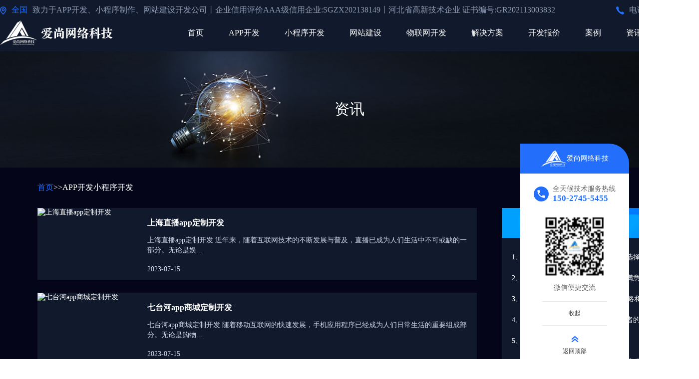

--- FILE ---
content_type: text/html;charset=utf-8
request_url: https://www.aishangkeji.cn/tags/74.html
body_size: 7139
content:
<!DOCTYPE html>

<html>

	<head>

		
		<title>APP开发小程序开发_爱尚网络科技</title>

		<meta name="keywords" content="" />

		<meta name="description" content="" />

		


		<meta charset="utf-8">
		<meta name="applicable-device" content="pc">
		<meta name="mobile-agent" content="format=html5;url=https://m.aishangkeji.cn/">
		<link rel="alternate" media="only screen and(max-width:640px" href="https://m.aishangkeji.cn/">
		<meta http-equiv="X-UA-Compatible" content="IE=edge,chrome=1">

		<meta name="viewport" content="width=device-width, initial-scale=1, maximum-scale=1, user-scalable=no">

		<link rel="stylesheet" href="/skin/css/animate.css" />

		<link rel="stylesheet" href="/skin/css/swiper.min.css" />

		<link rel="stylesheet" href="/skin/css/css.css" />

	</head>

	<body>

		<div class="eleg6h4pmh index_body">

			<div class="e6skqtamhc header">

	<div class="ebc8enu7tx w1400">

		<div class="e5kjtsx6ha top_bar">

			<div class="emc6zjkc96"><img src="/skin/images/dingwei.png"/>

			
				<a href="/csfz/" rel="nofollow" >全国 </a>

				
				<div class="epmyye6u44">致力于APP开发、小程序制作、网站建设开发公司丨企业信用评价AAA级信用企业:SGZX202138149丨河北省高新技术企业 证书编号:GR202113003832</div>

			</div>

			<div class="e7bcpfhhqk">

				<img src="/skin/images/tel.png" />

				<div class="eyrof3jhft tel">电话</div>

				<span class="e7pleazfwt">150-2745-5455</span>

			</div>

		</div>

		<div class="ejm2wcbqne top_menu">

			<img src="/skin/images/logo.png" alt="爱尚网络科技" />

			<div class="e5hj7x9xmp menu">

				<ul class="epqjn5amgl">

					<li class="ewj3b1ii4w">

						<a href="https://www.aishangkeji.cn" title="首页">首页</a> 

					</li>

					
					<li class="ehlaaxajf6 ">

						<a href="/APP/" title="APP开发">APP开发</a>

						<div class="efrfknelnm menu_zi">

							
						</div>

					</li>

					
					<li class="enpogegfg4 ">

						<a href="/xcx/" title="小程序开发">小程序开发</a>

						<div class="e1b52m5f7i menu_zi">

							
							<a href="/xcxmb/" title="小程序模板">小程序模板</a>

							
							<a href="/xcxdzx/" title="小程序定制">小程序定制</a>

							
						</div>

					</li>

					
					<li class="eq3azegspx ">

						<a href="/wzjs/" title="网站建设">网站建设</a>

						<div class="elsj3bufvd menu_zi">

							
						</div>

					</li>

					
					<li class="elfsckhnka ">

						<a href="/wlw/" title="物联网开发">物联网开发</a>

						<div class="ecwsktnhbv menu_zi">

							
						</div>

					</li>

					
					<li class="ej8fmqsf4h ">

						<a href="https://www.aishangkeji.cn/rfid/" title="解决方案">解决方案</a>

						<div class="elg87fnpp9 menu_zi">

							
							<a href="/rfid/" title="RFID工具箱">RFID工具箱</a>

							
							<a href="/hbmj/" title="环保门禁系统">环保门禁系统</a>

							
							<a href="/wyxt/" title="物业管理系统">物业管理系统</a>

							
							<a href="/hlxt/" title="婚恋交友系统">婚恋交友系统</a>

							
						</div>

					</li>

					
					<li class="epmxteefmd ">

						<a href="/baojia/" title="开发报价">开发报价</a>

						<div class="ecokg7wu9s menu_zi">

							
						</div>

					</li>

					
					<li class="efdpjsavgu ">

						<a href="/case/" title="案例">案例</a>

						<div class="e1tknjdkek menu_zi">

							
							<a href="/xcxal/" title="微信小程序开发">微信小程序开发</a>

							
							<a href="/appal/" title="APP开发">APP开发</a>

							
							<a href="/wzjsal/" title="网站建设">网站建设</a>

							
							<a href="/wlwal/" title="物联网开发">物联网开发</a>

							
							<a href="/zngjx/" title="RFID智能工具箱">RFID智能工具箱</a>

							
						</div>

					</li>

					
					<li class="ekydkh8ntc ">

						<a href="/news/" title="资讯">资讯</a>

						<div class="esnee3b3dg menu_zi">

							
							<a href="/xcxnews/" title="小程序开发">小程序开发</a>

							
							<a href="/appnews/" title="APP开发">APP开发</a>

							
							<a href="/wzjsnews/" title="网站建设">网站建设</a>

							
							<a href="/wlwnews/" title="物联网开发">物联网开发</a>

							
							<a href="/rfidnews/" title="RFID智能">RFID智能</a>

							
							<a href="/hbmjnews/" title="环保门禁系统">环保门禁系统</a>

							
							<a href="/hunlianjiaoyouxitong495/" title="婚恋交友系统">婚恋交友系统</a>

							
							<a href="/wuyeguanlixitong685/" title="物业管理系统">物业管理系统</a>

							
						</div>

					</li>

					
					<li class="esb8dx8bn8 ">

						<a href="/about/" title="关于我们">关于我们</a>

						<div class="eeqje5yahk menu_zi">

							
						</div>

					</li>

					
					<div class="eqsjjga19i clear"></div>

				</ul>

			</div>

		</div>

	</div>

</div>



			<div class="emxhfq9e2c banner2">

				<img src="/skin/images/zixun.png" alt="">

				<div class="ef4idjam3l name">资讯</div>

			</div>

			<div class="e8fmflahpd weizhi w1400" style="width: 1250px;">

				 <a href='/' class='emtetzgemk '>首页</a>>>APP开发小程序开发
			</div>

			<div class="e5ncrddemo news_list w1400" style="width: 1250px;">

				<div class="efc1n5odkf fl">

					<ul class="e4nflx667u">

						
						<li class="ey1ay3ks8j">

							<div class="ek5bzctof8 img"><a href="http://www.aishangkeji.cn/news/3283.html" title="上海直播app定制开发"><img src="/public/static/common/images/not_adv.jpg"
										alt="上海直播app定制开发"></a></div>

							<div class="eeyqypr381 bbyy">

								<a href="http://www.aishangkeji.cn/news/3283.html" title="上海直播app定制开发">上海直播app定制开发</a>

								<div class="e52cja1xse desc">上海直播app定制开发      近年来，随着互联网技术的不断发展与普及，直播已成为人们生活中不可或缺的一部分。无论是娱...</div>

								<div class="eplb4enb6k date">

									<div class="e6dkec9fcn">2023-07-15</div>

									<a href="http://www.aishangkeji.cn/news/3283.html" title="上海直播app定制开发"><img
											src="/skin/images/right_jt.png" alt=""></a>

								</div>

							</div>

							<div class="eft381gigg clear"></div>

						</li>

						
						<li class="efapljcege">

							<div class="e3z3cj1acl img"><a href="http://www.aishangkeji.cn/news/3197.html" title="七台河app商城定制开发"><img src="/public/static/common/images/not_adv.jpg"
										alt="七台河app商城定制开发"></a></div>

							<div class="elklq5tf5e bbyy">

								<a href="http://www.aishangkeji.cn/news/3197.html" title="七台河app商城定制开发">七台河app商城定制开发</a>

								<div class="e3zrjkhw75 desc">七台河app商城定制开发      随着移动互联网的快速发展，手机应用程序已经成为人们日常生活的重要组成部分。无论是购物...</div>

								<div class="e8nlhjbyef date">

									<div class="e6kqjpicke">2023-07-15</div>

									<a href="http://www.aishangkeji.cn/news/3197.html" title="七台河app商城定制开发"><img
											src="/skin/images/right_jt.png" alt=""></a>

								</div>

							</div>

							<div class="emlmv8bdsj clear"></div>

						</li>

						
						<li class="eszc1mt8ug">

							<div class="ednkdchaia img"><a href="http://www.aishangkeji.cn/news/3198.html" title="七台河APP定制开发"><img src="/public/static/common/images/not_adv.jpg"
										alt="七台河APP定制开发"></a></div>

							<div class="eyxk26ezbs bbyy">

								<a href="http://www.aishangkeji.cn/news/3198.html" title="七台河APP定制开发">七台河APP定制开发</a>

								<div class="eipqkwvtfp desc">七台河APP定制开发      在移动互联网时代，手机已经成为人们生活不可或缺的一部分。随着智能手机用户的不断增加，越来...</div>

								<div class="eh32hagjh6 date">

									<div class="esneelbsnz">2023-07-15</div>

									<a href="http://www.aishangkeji.cn/news/3198.html" title="七台河APP定制开发"><img
											src="/skin/images/right_jt.png" alt=""></a>

								</div>

							</div>

							<div class="e3acfbznxv clear"></div>

						</li>

						
						<li class="els4te1g93">

							<div class="eifj24cctk img"><a href="http://www.aishangkeji.cn/news/3199.html" title="七台河APP开发"><img src="/public/static/common/images/not_adv.jpg"
										alt="七台河APP开发"></a></div>

							<div class="eak9hqpvwn bbyy">

								<a href="http://www.aishangkeji.cn/news/3199.html" title="七台河APP开发">七台河APP开发</a>

								<div class="envajabeth desc">七台河APP开发      七台河是中国黑龙江省的一个重要城市，也是该地区的经济和文化中心。随着信息技术的飞速发展和智能...</div>

								<div class="e4gmvdsrep date">

									<div class="ec962bsq43">2023-07-15</div>

									<a href="http://www.aishangkeji.cn/news/3199.html" title="七台河APP开发"><img
											src="/skin/images/right_jt.png" alt=""></a>

								</div>

							</div>

							<div class="eemop21jsn clear"></div>

						</li>

						
					</ul>

					<div class="epgchrewoy pages">

						 <li class="eo1gfscgub"><a>首页</a></li> <li class="ej5w8rnm4d"><a>上一页</a></li> <li class="ey39vvjmrd active"><a>1</a></li><li class="epefsyqqtu"><a href="/tags/74_2.html" data-ey_fc35fdc="html" data-tmp="1">2</a></li><li class="efvastge1g"><a href="/tags/74_3.html" data-ey_fc35fdc="html" data-tmp="1">3</a></li><li class="eeo619mkt3"><a href="/tags/74_4.html" data-ey_fc35fdc="html" data-tmp="1">4</a></li><li class="ecjbcq8dti"><a href="/tags/74_5.html" data-ey_fc35fdc="html" data-tmp="1">5</a></li><li class="ejcsl8ekkt"><a href="/tags/74_6.html" data-ey_fc35fdc="html" data-tmp="1">6</a></li><li class="e7k59w16gr"><a href="/tags/74_7.html" data-ey_fc35fdc="html" data-tmp="1">7</a></li><li class="eljife9vse"><a href="/tags/74_8.html" data-ey_fc35fdc="html" data-tmp="1">8</a></li><li class="ew5as5cfh4"><a href="/tags/74_9.html" data-ey_fc35fdc="html" data-tmp="1">9</a></li><li class="e999hjkljv"><a href="/tags/74_10.html" data-ey_fc35fdc="html" data-tmp="1">10</a></li><li class="eqz6we6672"><a href="/tags/74_11.html" data-ey_fc35fdc="html" data-tmp="1">11</a></li> <li class="edaec23b6y"><a href="/tags/74_2.html" data-ey_fc35fdc="html" data-tmp="1">下一页</a></li> <li class="egu5qbfnee"><a href="/tags/74_1376.html" data-ey_fc35fdc="html" data-tmp="1">末页</a></li>
					</div>

				</div>

				<div class="eqqffrvpgq fr">

					<div class="ed33ba43q3 top">

						<img src="/skin/images/hold.png" />

						热门资讯

					</div>

					<div class="ehaeek7dlb aaa">

						
						<a href="http://www.aishangkeji.cn/news/147.html" title="商城APP开发需要哪些功能，如何选择开发公司">1、商城APP开发需要哪些功能，如何选择开发公司</a>

						
						<a href="http://www.aishangkeji.cn/news/8860.html" title="APP开发中的性能优化：提升用户满意度的关键">2、APP开发中的性能优化：提升用户满意度的关键</a>

						
						<a href="http://www.aishangkeji.cn/news/399.html" title="小程序开发中的性能优化：关键策略和技术">3、小程序开发中的性能优化：关键策略和技术</a>

						
						<a href="http://www.aishangkeji.cn/news/8856.html" title="APP开发案例研究：走近顶级开发者的思维">4、APP开发案例研究：走近顶级开发者的思维</a>

						
						<a href="http://www.aishangkeji.cn/news/150.html" title="自己开发的app怎么上架">5、自己开发的app怎么上架</a>

						
						<a href="http://www.aishangkeji.cn/news/8850.html" title="利用云计算技术优化你的APP开发流程">6、利用云计算技术优化你的APP开发流程</a>

						
						<a href="http://www.aishangkeji.cn/news/378.html" title="工业物联网app开发如何选择开发公司">7、工业物联网app开发如何选择开发公司</a>

						
						<a href="http://www.aishangkeji.cn/news/352.html" title="如何进行网站建设定制开发">8、如何进行网站建设定制开发</a>

						
						<a href="http://www.aishangkeji.cn/news/11258.html" title="南平婚恋相亲交友软件平台介绍——app小程序开发定制">9、南平婚恋相亲交友软件平台介绍——app小程序开发定制</a>

						
						<a href="http://www.aishangkeji.cn/news/324.html" title="微信小程序真的能赚钱吗？">10、微信小程序真的能赚钱吗？</a>

						
					</div>

				</div>

				<div class="enefq89g53 clear"></div>

			</div>
			<div class="e53ddsycjv footer">
				<div class="eepqnkqjqh w1400">
					<div class="ed7acaka1g top">
						<img src="/skin/images/logo2.png" alt="爱尚网络科技|网站建设|APP开发|小程序开发|软件定制开发-唐山爱尚网络科技有限公司" />
						<div class="ef2l5bbdls div1">
							<div class="ew4d2ddtus tit">主营业务</div>
                       <a href="/xcx/">小程序开发</a>
    <a href="/APP/">APP开发</a>
    <a href="/wzjs/}">网站建设</a>
    <a href="/wlw/}">物联网开发</a>
    <a href="/rfid/}">RFID工具箱</a>
 
						</div>
						<div class="e9giej8c8l div2">
							<div class="ele2fisfoa tit">联系我们</div>
							<p class="euwbyuzahg">电话：150-2745-5455</p>
							<p class="e827clfffs">邮箱：2088143188@qq.com</p>
							<p class="ennkbgel3q">地址：河北省唐山市冀东新闻中心20层</p>
						</div>
						<div class="ef4cvwbqa5 div3">
							<div class="evbswjkkkl tit">微信二维码</div>
							<img src="/skin/images/ewm.png" alt="爱尚网络科技|网站建设|APP开发|小程序开发|软件定制开发-唐山爱尚网络科技有限公司" />
						</div>
					</div>
					<ul class="ekrc5mctkp">
						<!--<li class="efmjvm4aey">热门区域：<a href="">开发公司</a><a href="">开发公司</a><a href="">开发公司</a></li>
						<li class="ejnlgppyqf">热门地区：<a href="">开发公司</a><a href="">开发公司</a><a href="">开发公司</a><a href="">浙江开发公司</a></li>
						<li class="e2jc5dz8pn">友情链接：
							<a href="">开发公司</a><a href="">开发公司</a><a href="">开发公司</a><a href="">浙江开发公司</a>
						</li>-->
						<li class="ejxukl3hqy">
							<a>本网站全力支持关于《中华人民共和国广告法》实施的“极限化违禁词”相关规定，且已竭力规避使用“违禁词”。故即日起凡本网站任意页面含有极限化“违禁词”介绍的文字或图片，一律非本网站主观意愿并即刻失效，不可用于客户任何行为的参考依据。凡访客访问本网站，均表示认同此条约！感谢配合！</a>
						</li>
					</ul>
				</div>
				<div class="ed1i5smdbj bottom">
					<div class="elmjdospt1 w1400">Copyright © 2014-2022 唐山爱尚网络科技有限公司 版权所有<a href="https://beian.miit.gov.cn/" rel="nofollow" target="_blank">冀ICP备14008396号-8</a>					     <a target="_blank" href="http://www.beian.gov.cn/portal/registerSystemInfo?recordcode=13024002000336" style="display:inline-block;text-decoration:none;height:57px;line-height:57px;margin-left: 8px;"><img src="/skin/images/wwwww.png" style="margin-right:5px"/><span class="e81cadhplb">冀公网安备 13024002000336号</span></a>
				
						</div>
				</div>
			</div>


		</div>
		<div class="eulj7qqycf zxzx">

	<a class="egtngoajqr close" href="javascript:;"><img src="/skin/images/close.png" /></a>

	<div class="exezmphvlt ss1">

		<div class="egbjftwejn wen1">给您提供高性价比的<br />软件解决方案</div>

		<div class="ellrpho9qu wen2">加微信详细沟通<img src="/skin/images/jtt.png" /></div>

	</div>

	<div class="efqb7mexah ss2">

		<img src="/skin/images/ewm.png" width="126" />

	</div>

</div>

<div class="es1el9ggel xuqiu">

	<a class="el6ey7swk9 close2" href="javascript:;"><img src="/skin/images/close.png" /></a>

		<form method="POST"  enctype="multipart/form-data"  action="/index.php?m=home&c=Lists&a=gbook_submit&lang=cn" onsubmit="return submit23dd501150670ecc10d70267015b6de7(this);">

		<div class="ecleoulzfj tit">合作意向表</div>

		<input type="text" placeholder="公司名称" class="etlplz97cx input1 input2" id='attr_30' name='attr_30'/>

		<div class="eaqdltngel input">

			<input type="text" class="eteelw3hed input2" placeholder="姓名" id='attr_31' name='attr_31'/>

			<input type="text" class="e4knwlg3ka input2" placeholder="电话" id='attr_32' name='attr_32'/>

		</div>

		<div class="e1mtvsmsno tit mr30">您需要什么服务？</div>

		<div class="e6jnspvu4l fw_list">

			<a>APP开发</a>

			<a>小程序开发</a>

			<a>公众号</a>

			<a>电商系统</a>

			<a>网站建设</a>

			<a>办公系统</a>

			<a>物联网应用</a>

			<div class="ej9tqfkf39 clear"></div>

		</div>

		<div class="enkvbu19ij tit mr30">您的预算<span class="eeckjclaxl">/*准确的预算有助于我们为你提供合适的方案</span></div>
		<div class="eqf9wbeqaj qqpp">
						<label class="eckvt4epep"><input type='radio' id='attr_34' name='attr_34' value='1-2万'>1-2万</label>
						<label class="ezpmoyb9ta"><input type='radio' id='attr_34' name='attr_34' value='2-6万'>2-6万</label>
						<label class="eawi9kw7ma"><input type='radio' id='attr_34' name='attr_34' value='6-10万'>6-10万</label>
						<label class="eeybpqiq8o"><input type='radio' id='attr_34' name='attr_34' value='10万以上'>10万以上</label>
						<label class="efeednfcml"><input type='radio' id='attr_34' name='attr_34' value='大型项目需要投标'>大型项目需要投标</label>
					</div>
		<input type='hidden' id='attr_33' name='attr_33'>
		<div class="e6p4n6bhk1 button"><button type="submit">提交需求</button></div>
		<input type="hidden" name="gourl" id="gourl_23dd501150670ecc10d70267015b6de7" value="https%3A%2F%2Fwww.aishangkeji.cn%2Ftags%2F74.html" /><input type="hidden" name="typeid" value="92" /><input type="hidden" name="__token__23dd501150670ecc10d70267015b6de7" id="23dd501150670ecc10d70267015b6de7" value="" /><input type="hidden" name="form_type" value="0" /><script type="text/javascript">
    function submit23dd501150670ecc10d70267015b6de7(elements)
    {
        if (document.getElementById('gourl_23dd501150670ecc10d70267015b6de7')) {
            document.getElementById('gourl_23dd501150670ecc10d70267015b6de7').value = encodeURIComponent(window.location.href);
        }
            var x = elements;
    for (var i=0;i<x.length;i++) {
        
                            if(x[i].name == 'attr_32' && x[i].value.length == 0){
                                alert('电话不能为空！');
                                return false;
                            }
                        
                            if(x[i].name == 'attr_33' && x[i].value.length == 0){
                                alert('服务不能为空！');
                                return false;
                            }
                        
                            if(x[i].name == 'attr_34'){
                                var names = document.getElementsByName('attr_34');    
                                var flag = false ; //标记判断是否选中一个               
                                for(var j=0; j<names.length; j++){
                                    if(names[j].checked){
                                        flag = true ;
                                        break ;
                                     }
                                 }
                                if(!flag){
                                    alert('请选择预算');
                                    return false;
                                }
                            }
                        
    }
        
        elements.submit();
    }

    function ey_fleshVerify_1768824664(id)
    {
        var token = id.replace(/verify_/g, '__token__');
        var src = "/index.php?m=api&c=Ajax&a=vertify&type=guestbook&lang=cn&token="+token;
        src += "&r="+ Math.floor(Math.random()*100);
        document.getElementById(id).src = src;
    }

    function fd9ab729f0b651e16f2282d4864e99e4b()
    {
        var ajax = new XMLHttpRequest();
        ajax.open("post", "/index.php?m=api&c=Ajax&a=get_token", true);
        ajax.setRequestHeader("X-Requested-With","XMLHttpRequest");
        ajax.setRequestHeader("Content-type","application/x-www-form-urlencoded");
        ajax.send("name=__token__23dd501150670ecc10d70267015b6de7");
        ajax.onreadystatechange = function () {
            if (ajax.readyState==4 && ajax.status==200) {
                document.getElementById("23dd501150670ecc10d70267015b6de7").value = ajax.responseText;
                document.getElementById("gourl_23dd501150670ecc10d70267015b6de7").value = encodeURIComponent(window.location.href);
          　}
        } 
    }
    fd9ab729f0b651e16f2282d4864e99e4b();
    function getNext1598839807(id,name,level) {
        var input = document.getElementById('attr_'+name);
        var first = document.getElementById('first_id_'+name);
        var second = document.getElementById('second_id_'+name);
        var third = document.getElementById('third_id_'+name);
        var findex ='', fvalue = '',sindex = '',svalue = '',tindex = '',tvalue = '',value='';

        if (level == 1){
            if (second) {
                second.style.display = 'none';
                second.innerHTML  = ''; 
            }
            if (third) {
                third.style.display = 'none';
                third.innerHTML  = '';
            }
            findex = first.selectedIndex;
            fvalue = first.options[findex].value;
            input.value = fvalue;
            value = fvalue;
        } else if (level == 2){
            if (third) {
                third.style.display = 'none';
                third.innerHTML  = '';
            }
            findex = first.selectedIndex;
            fvalue = first.options[findex].value;
            sindex = second.selectedIndex;
            svalue = second.options[sindex].value;
            if (svalue) {
                input.value = fvalue+','+svalue;
                value = svalue;
            }else{
                input.value = fvalue;
            }
        } else if (level == 3){
            findex = first.selectedIndex;
            fvalue = first.options[findex].value;
            sindex = second.selectedIndex;
            svalue = second.options[sindex].value;
            tindex = third.selectedIndex;
            tvalue = third.options[tindex].value;
            if (tvalue) {
                input.value = fvalue+','+svalue+','+tvalue;
                value = tvalue;
            }else{
                input.value = fvalue+','+svalue;
            }
        } 
        if (value) {
            if(document.getElementById(id))
            {
                document.getElementById(id).options.add(new Option('请选择','')); 
                var ajax = new XMLHttpRequest();
                ajax.open("post", "/index.php?m=api&c=Ajax&a=get_region", true);
                ajax.setRequestHeader("X-Requested-With","XMLHttpRequest");
                ajax.setRequestHeader("Content-type","application/x-www-form-urlencoded");
                ajax.send("pid="+value);
                ajax.onreadystatechange = function () {
                    if (ajax.readyState==4 && ajax.status==200) {
                        var data = JSON.parse(ajax.responseText).data;
                        if (data) {
                            data.forEach(function(item) {
                                document.getElementById(id).options.add(new Option(item.name,item.id)); 
                                document.getElementById(id).style.display = "block";
                            });
                        }
                  　}
                }
            }
        }
    }
</script>	</form>
	</div>

<div class="eqqun5najp silderbar">

	<div class="efeea4tw33 box">

		<div class="ej3dhq7pss flex">

			<img src="/skin/images/logo22.png" alt="爱尚网络科技" width="51" />

			<div class="e4q7wka3jt">爱尚网络科技</div>

		</div>

		<div class="eswwcy64jx flex2 bg_b">

			<img src="/skin/images/y_tel.png" width="30" />

			<div class="epqrqgkgqg">

				<p class="eosphnvehg p1">全天候技术服务热线</p>

				<p class="eqfz8llyc7 p2">150-2745-5455</p>

			</div>

		</div>

		<div class="ebnekec9wk wm bg_b">

			<img src="/skin/images/ewm.png" />

			<p class="ed7dqgq9hf">微信便捷交流</p>

		</div>

	</div>

	<div class="ec8evhjgqq box2 bg_b">

		<a href="javascript:;">收起</a>

	</div>

	<div class="edzf3q3b9a box3 bg_b">

		<a href="javascript:;" id="gotopBtn">

			<div class="ejlyhdhsi1"><img src="/skin/images/top.png" /></div>

			<div class="e6jexkekh8 db">返回顶部</div>

		</a>

	</div>

</div>

<script src="/skin/js/jquery.min.js"></script>

<script src="/skin/js/swiper.min.js"></script>

<script src="/skin/js/main.js"></script>


	</body>

</html>


--- FILE ---
content_type: text/html;charset=utf-8
request_url: https://www.aishangkeji.cn/index.php?m=api&c=Ajax&a=get_token
body_size: 71
content:
7f8f6637d62846ad3d2de6b71515cbbe

--- FILE ---
content_type: text/css
request_url: https://www.aishangkeji.cn/skin/css/css.css
body_size: 10558
content:
@charset "utf-8";

/* CSS Document */
body,
div,
ul,
li,
h1,
h2,
h3,
h4,
h5,
h6,
img,
input,
form,
dl,
dd,
span,
strong,
p,
em {
	margin: 0;
	padding: 0;
}

img {
	border: 0;
}

ul,
li {
	list-style-type: none;
}

a {
	transition: all 0.3s ease 0s;
	-moz-transition: all 0.3s ease 0s;
	-webkit-transition: all 0.3s ease 0s;
}

a,
a:hover {
	text-decoration: none;
	color: #ffffff;
}

body {
	font-family: MicrosoftYaHei-Bold, MicrosoftYaHei;
	font-size: 14px;
	color: #ffffff;
	min-width: 1400px;

}

.fl {
	float: left;
}

.fr {
	float: right;
}

.clear {
	clear: both;
}

.hiddle {
	display: none;
}

input,
textarea {
	outline: none;
}

input:required:invalid,
input:focus:invalid,
textarea:required:invalid,
textarea:focus:invalid {
	box-shadow: none;
}

i,
em {
	font-style: normal;
}

* {
	-webkit-box-sizing: border-box;
	-moz-box-sizing: border-box;
	box-sizing: border-box;
}

*:before,
*:after {
	-webkit-box-sizing: border-box;
	-moz-box-sizing: border-box;
	box-sizing: border-box;
}

.swiper-button-next {
	right: 40px;
	width: 50px;
	height: 80px;
	background: #040518;
	opacity: 0.4;
	display: flex;
	align-items: center;
	justify-content: center;
}

.swiper-button-prev {
	left: 40px;
	width: 50px;
	height: 80px;
	background: #040518;
	opacity: 0.4;
	display: flex;
	align-items: center;
	justify-content: center;
}

.swiper-pagination-bullet {
	width: 60px;
	height: 4px;
	background: #236FFB;
	border-radius: 0%;
}

.swiper-pagination {
	bottom: 25px !important;
}

.w1400 {
	width: 1400px;
	margin: 0 auto;
}

.w1600 {
	width: 1600px;
	margin: 0 auto;
}

.color_bl {
	color: #236FFB;
}

.index_body {
	background: #040518;
}

.header {
	background: #111A2D;
	font-size: 16px;
	color: #8D9AB3;
}

.header .top_bar {
	display: flex;
	justify-content: space-between;
	align-items: center;
	padding: 10px 0;
}

.header .top_bar>div {
	display: flex;
	align-items: center;
}

.header .top_bar>div div {
	display: inline-block;
}

.header .top_bar a {
	color: #236FFB;
	margin: 0 10px;
}

.header .top_bar .tel {
	margin: 0 10px;
}

.header .top_bar span {
	color: #236FFB;
}

.header .top_menu {
	display: flex;
	justify-content: space-between;
	align-items: center;
	padding-bottom: 12px;
}

.header .top_menu ul>li {
	float: left;
	margin-left: 50px;
	position: relative;
}

.header .top_menu ul>li .menu_zi {
	position: absolute;
	left: -66%;
	top: 71px;
	z-index: 9999;
	width: 185px;
	background: #111A2D;
	display: none;
}

.header .top_menu ul>li:nth-child(3):hover .menu_zi {
	display: block;
}

.header .top_menu ul>li:nth-child(5):hover .menu_zi {
	display: block;
}
.header .top_menu ul>li:nth-child(4):hover .menu_zi {
	display: block;
}
.header .top_menu ul>li:nth-child(6):hover .menu_zi {
	display: block;
}
.header .top_menu ul>li .menu_zi a {
	display: inline-block;
	width: 100%;
	line-height: 50px;
	text-align: center;
}

.header .top_menu .menu {
	height: 50px;
	display: flex;
	align-items: center;
}

.header .top_menu ul>li>a {
	display: inline-block;
	padding: 25px 0;
}

.header .top_menu ul>li>a::after {
	content: "";
	width: 100%;
	height: 4px;
	background: #236FFB;
	bottom: 0;
	left: 0;
	position: absolute;
	opacity: 0;
}

.header .top_menu ul li:hover>a {
	color: #236FFB;
}

.header .top_menu ul>li .menu_zi a:hover {
	background: #172239;
	color: #236FFB;
}

.header .top_menu ul>li:hover>a::after {
	opacity: 1
}

.header .top_menu ul>li.active a::after {
	opacity: 1;
}

.header .top_menu ul>li.active>a {
	color: #236FFB;
}

.index_swiper .text_desc {
	position: absolute;
	left: 0;
	top: 0;
	width: 100%;
}

.index_swiper .text_desc .w1400 {
	padding-top: 140px;

}

.index_swiper .text_desc .w1400 .dd1 {
	font-size: 40px;
	font-weight: bold;
	color: #FFFFFF;
	line-height: 53px;
}

.index_swiper .text_desc .w1400 .dd2 {
	font-size: 18px;
	font-family: MicrosoftYaHei;
	color: #FFFFFF;
	line-height: 28px;
	margin-top: 20px;
}

.content1 {
	padding: 40px 0;
}

.content1 .fl {
	width: 466px;
	height: 350px;
	background: url(../images/bg.png) top center no-repeat;
	background-size: 100% 100%;
	padding: 20px;
}

.content1 .fr {
	width: 934px;
}

.content1 .fl .info {
	border: 1px solid #ffffff;
	padding: 20px;
	height: 312px;
}

.content1 .fl .info .a1 {
	font-size: 38px;
	font-family: Arial-Black, Arial;
	font-weight: 900;
	color: #FFFFFF;
	opacity: .2;
	position: relative;
	top: 5px;
}

.content1 .fl .info .a2 {
	font-size: 30px;
	font-family: MicrosoftYaHei-Bold, MicrosoftYaHei;
	font-weight: bold;
	color: #FFFFFF;
	position: relative;
	top: -25px;
}

.content1 .fl .info .a3 {
	font-size: 14px;
	font-family: MicrosoftYaHei;
	color: #FFFFFF;
	line-height: 24px;
}

.content1 .fr ul li {
	width: 300px;
	height: 170px;
	float: left;
	margin-left: 10px;
	display: flex;
	justify-content: center;
	align-items: center;
	position: relative;
}

.content1 .fr ul li .show {
	font-size: 20px;
	font-family: ZHSCNMT-GBK1-0, ZHSCNMT-GBK1;
	font-weight: normal;
	color: #FFFFFF;
	line-height: 27px;
	text-align: center;
}

.content1 .fr ul li:nth-child(1) {
	background-image: url(../images/1.png);
	background-size: 100% 100%;
	margin-bottom: 10px;
}

.content1 .fr ul li:nth-child(2) {
	background-image: url(../images/2.png);
	background-size: 100% 100%;
	margin-bottom: 10px;
}

.content1 .fr ul li:nth-child(3) {
	background-image: url(../images/3.png);
	background-size: 100% 100%;
	margin-bottom: 10px;
}

.content1 .fr ul li:nth-child(4) {
	background-image: url(../images/4.png);
	background-size: 100% 100%;
}

.content1 .fr ul li:nth-child(5) {
	background-image: url(../images/5.png);
	background-size: 100% 100%;
}

.content1 .fr ul li:nth-child(6) {
	background-image: url(../images/6.png);
	background-size: 100% 100%;
}

.content1 .fr ul li .hide {
	opacity: 0;
	position: absolute;
	left: 0;
	top: 0;
	width: 100%;
	height: 100%;
	background-image: url(../images/bg2.png);
	background-size: 100% 100%;
	transition: all 0.3s ease 0s;
	display: flex;
	justify-content: center;
	align-items: center;
	flex-direction: column;
	font-size: 20px;
	line-height: 25px;
	font-weight: normal;
	color: #FFFFFF;
}

.content1 .fr ul li .hide .xian {
	width: 30px;
	height: 2px;
	background: #FFFFFF;
	margin: 15px 0;
}

.content1 .fr ul li .hide a {
	height: 36px;
	background: #FFFFFF;
	opacity: 0.9;
	width: 132px;
	font-size: 14px;
	font-family: MicrosoftYaHei;
	color: #236FFB;
	display: inline-block;
	text-align: center;
	line-height: 36px;
}

.content1 .fr ul li .hide p:first-child {
	margin-bottom: 5px;
	font-family: ZHSCNMT-GBK1-0, ZHSCNMT-GBK1;
	font-weight: normal;
}

.content1 .fr ul li:hover .hide {
	opacity: 1;
}

.index_car {
	padding: 20px 0;
	border-bottom: 1px solid rgba(141, 167, 217, 0.26);
	display: flex;
	align-items: center;
	justify-content: space-between;
}

.index_car .fff {
	display: flex;
	align-items: center;
}

.index_car .div1 {
	font-size: 30px;
	color: #FFFFFF;
}

.index_car .div2 {
	font-size: 20px;
	font-family: ArialMT;
	color: #485678;
	margin-left: 10px;
}

.index_car .div3 a {
	display: inline-block;
	font-size: 18px;
	font-family: MicrosoftYaHei-Bold, MicrosoftYaHei;
	color: #FFFFFF;
	padding: 8px 45px;
	border: 1px solid #39465D;
	/* float: left; */
}

.index_car .div4 a {
	color: rgba(141, 167, 217, 1);
	font-size: 18px;
}

.index_car .div3 a:hover {
	background: #236FFB;
}

.index_car .div3 a.active {
	background: #236FFB;
}

.body1 ul li {
	float: left;
	width: 272px;
	height: 200px;
	background: #111A2D;
	margin-right: 10px;
	margin-bottom: 10px;
	padding: 30px;
	text-align: center;
}

.body1 ul li img {
	margin: 0 auto;
}

.body1 ul li p {
	text-align: left;
	font-size: 22px;
	font-family: ZHSCNMT-GBK1-0, ZHSCNMT-GBK1;
	font-weight: normal;
	color: #8DA7D9;
}

.body1 ul li p.p1 {
	margin: 10px auto 10px;
}

.body1 ul li:nth-child(5n) {
	margin-right: 0;
}

.body1 ul li .img2 {
	display: none;

}

.body1 ul li:hover {
	background: url(../images/icon_bg.png) no-repeat;
	background-size: 100% 100%;
}

.body1 ul li:hover .img2 {
	display: block;
}

.body1 ul li:hover .img1 {
	display: none;
}

.body1 ul li:hover p {
	color: #ffffff;
}

.body2 .left {
	width: 200px;
	float: left;
	padding-top: 110px;
}

.body2 .left div {
	writing-mode: tb-rl;
	float: left;
	margin: 0 auto;
}

.body2 .left div:nth-child(1) {
	font-size: 40px;
	font-family: Arial-Black, Arial;
	font-weight: 900;
	color: #8DA7D9;
}

.body2 .left div:nth-child(2) {
	font-size: 32px;
	font-family: MicrosoftYaHei-Bold, MicrosoftYaHei;
	font-weight: bold;
	color: #FFFFFF;
}

.body2 ul {
	width: 1400px;
	float: left;
}

.body2 ul li {
	float: left;
	width: 350px;
	text-align: center;
	padding-bottom: 40px;
	position: relative;
	transition: all 0.3s ease 0s;
}

.body2 ul li .img {}

.body2 ul li .img img {
	width: 100%;
	opacity: .5;
}

.body2 ul li:hover .img img {
	opacity: 1;
}

.body2 ul li .icon {
	margin-top: 40px;
}

.body2 ul li .title {
	font-size: 26px;
	font-family: MicrosoftYaHei-Bold, MicrosoftYaHei;
	font-weight: bold;
	color: #FFFFFF;
	margin-top: 20px;
	display: inline-block;
	position: relative;
}

.body2 ul li .title .tj {
	position: absolute;
	right: -60px;
	top: 8px;
}

.body2 ul li .xian {
	width: 37px;
	height: 5px;
	background: #88909E;
	margin: 20px auto 0;
}

.body2 ul li .title2 {
	font-size: 18px;
	font-family: MicrosoftYaHei;
	color: #FFFFFF;
	margin: 20px auto 10px;
}

.body2 ul li .desc {
	font-size: 14px;
	font-family: MicrosoftYaHei;
	color: #88909E;
	padding: 0 80px;
	height: 62px;
}

.body2 ul li:hover {
	transform: translateY(-20px);
	background-image: url(../images/bg22.png);
	background-size: 100% 100%;
}

.body2 ul li:hover .img {
	padding: 5px;
}

.body2 ul li:hover .desc {
	color: #ffffff;
}

.body2 ul li:hover a {
	opacity: .9;
}

.body2 ul li a {
	width: 237px;
	height: 38px;
	line-height: 38px;
	background: #FFFFFF;
	font-size: 14px;
	color: #236FFB;
	display: inline-block;
	opacity: 0;
	margin-top: 38px;
}

.case_list {
	padding: 50px 0;
}

.case_list ul li {
	float: left;
	width: 450px;
	margin-right: 25px;
	margin-bottom: 40px;
	background: #111A2D;
	height: 383px;
}

.case_list ul li:nth-child(3n) {
	margin-right: 0;
}

.tab_caselist ul {
	display: none;
}

.case_list ul li .img {
	display: inline-block;
	width: 100%;
	height: 300px;

}

.case_list ul li .img img {
	width: 100%;
	height: 100%;
	opacity: .5;
}

.case_list ul li .more {
	display: flex;
	align-items: center;
	justify-content: space-between;
	padding: 25px 20px;
}

.case_list ul li .more .title {
	font-size: 22px;
	font-weight: bold;
	color: #FFFFFF;
	display: inline-block;
	white-space: nowrap;
	overflow: hidden;
	width: 80%;
	text-overflow: ellipsis;
}

.case_list ul li .more img {
	opacity: 0;
}

.case_list ul li:hover .more img {
	opacity: 1;
}

.case_list ul li:hover {
	background: #236FFB;
}

.case_list ul li:hover .img {
	padding: 5px;
}

.case_list ul li:hover .img img {
	opacity: 1;
}

.ljgd {
	text-align: center;
}

.ljgd a {
	background: #236FFB;
	display: inline-block;
	font-size: 18px;
	font-weight: bold;
	color: #FFFFFF;
	padding: 12px 54px;
}

.body3 {
	width: 1710px;
	margin: 30px auto 0;
}

.body3 .left {
	background-image: url(../images/jf01.png);
	width: 291px;
	height: 753px;
	float: left;
	background-size: 100% 100%;
}

.body3 .right {
	width: 1399px;
	height: 753px;
	float: right;
}

.body3 .right .box_58 {
	width: 100%;
	height: 360px;

}

.body3 .right .box_58 .list {
	width: 182px;
	height: 360px;
	float: left;
	margin-right: 20.8px;
	background-size: 100% 100%;
	text-align: center;
	transition: all 0.3s ease 0s;
	position: relative;
}

.body3 .right .box_58 .list span {
	width: 100%;
	display: block;
}

.body3 .right .box_58 .list .text_1 {
	color: rgba(141, 167, 217, 1);
	font-size: 36px;
	font-family: YouSheBiaoTiHei;
	text-align: center;
	white-space: nowrap;
	line-height: 47px;
	margin: 10px 0 0 0;
}

.body3 .right .box_58 .list .text_2 {
	color: rgba(35, 111, 251, 1);
	font-size: 28px;
	font-family: MicrosoftYaHei-Bold;
	text-align: center;
	white-space: nowrap;
	line-height: 37px;
	margin: 15px 0 0 0;
}

.body3 .right .box_58 .list .text_3 {
	color: rgba(141, 167, 217, 1);
	font-size: 18px;
	font-family: MicrosoftYaHei-Bold;
	text-align: center;
	white-space: nowrap;
	line-height: 24px;
	margin: 6px 0 0 0;
}

.body3 .right .box_58 .list .text-group {
	margin-top: 23px;
}

.body3 .right .box_58 .list .text-group p {
	color: rgba(141, 167, 217, 1);
	font-size: 16px;
	font-family: MicrosoftYaHei;
	text-align: center;
	white-space: nowrap;
	line-height: 21px;
	margin: 12px 0 0 0;
}

.body3 .right .box_58 .list .xx {
	background-color: rgba(141, 167, 217, 1);
	width: 30px;
	height: 2px;
	margin: 10px auto 0;
}

.body3 .right .box_58 .list:nth-child(1) {
	background-image: url(../images/01.png);
}

.body3 .right .box_58 .list:nth-child(2) {
	background-image: url(../images/02.png);
}

.body3 .right .box_58 .list:nth-child(3) {
	background-image: url(../images/03.png);
}

.body3 .right .box_58 .list:nth-child(4) {
	background-image: url(../images/04.png);
}

.body3 .right .box_58 .list:nth-child(5) {
	background-image: url(../images/05.png);
}

.body3 .right .box_58 .list:nth-child(6) {
	background-image: url(../images/06.png);
}

.body3 .right .box_58 .list:nth-child(7) {
	background-image: url(../images/07.png);
}

.body3 .right .box_58 .list:nth-child(1):hover {
	background-image: url(../images/01备份.png);
	transform: translateY(-20px);
}

.body3 .right .box_58 .list:nth-child(2):hover {
	background-image: url(../images/02备份.png);
	transform: translateY(-20px);
}

.body3 .right .box_58 .list:nth-child(3):hover {
	background-image: url(../images/03备份.png);
	transform: translateY(-20px);
}

.body3 .right .box_58 .list:nth-child(4):hover {
	background-image: url(../images/04备份.png);
	transform: translateY(-20px);
}

.body3 .right .box_58 .list:nth-child(5):hover {
	background-image: url(../images/05备份.png);
	transform: translateY(-20px);
}

.body3 .right .box_58 .list:nth-child(6):hover {
	background-image: url(../images/06备份.png);
	transform: translateY(-20px);
}

.body3 .right .box_58 .list:nth-child(7):hover {
	background-image: url(../images/07备份.png);
	transform: translateY(-20px);
}

.body3 .right .box_58 .list:hover div,
.body3 .right .box_58 .list:hover span,
.body3 .right .box_58 .list:hover p {
	color: #ffffff;
}

.body3 .right .box_58 .list:nth-child(7) {
	margin-right: 0;
}

.body3 .right .box_45 {
	background-image: url(../images/jf02.png);
	width: 100%;
	height: 343px;
	margin-top: 50px;
	padding: 57px 35px;
}

.body3 .right .box_45 .text_wrapper {
	display: flex;
	align-items: center;
}

.body3 .right .box_45 .text_wrapper .span1 {
	color: rgba(35, 111, 251, 1);
	font-size: 40px;
	font-family: YouSheBiaoTiHei;
	text-align: center;
	white-space: nowrap;
}

.body3 .right .box_45 .text_wrapper .span2 {
	color: rgba(141, 167, 217, 1);
	font-size: 22px;
	font-family: MicrosoftYaHei-Bold;
	text-align: left;
	white-space: nowrap;
	display: inline-block;
	margin-left: 10px;
}

.body3 .right .box_45 .text1 {
	color: rgba(141, 167, 217, 1);
	font-size: 18px;
	font-family: MicrosoftYaHei;
	text-align: left;
	white-space: nowrap;
	line-height: 24px;
	margin: 12px 0 0 0;
}

.body3 .left .text-wrapper {
	display: flex;
	justify-content: center;
	padding-top: 122px;
}

.body3 .left .text-wrapper .paragraph_1 {
	width: 34px;
	height: 266px;
	overflow-wrap: break-word;
	color: rgba(255, 255, 255, 1);
	font-size: 40px;
	font-family: Arial-Black;
	line-height: 38px;
	margin-right: 18px;
	text-align: center;
	opacity: .5;
	font-weight: bold;
}

.body3 .left .text-wrapper .paragraph_2 {
	width: 32px;
	height: 259px;
	overflow-wrap: break-word;
	color: rgba(255, 255, 255, 1);
	font-size: 32px;
	font-family: MicrosoftYaHei-Bold;
	text-align: center;
	line-height: 37px;
}

.body3 .left p {
	text-align: center;
	overflow-wrap: break-word;
	color: rgba(141, 167, 217, 1);
	font-size: 26px;
	text-align: center;
	white-space: nowrap;
	line-height: 34px;
	margin: 16px 0 0 0;
}

.body3 .left p.span1 {
	margin-top: 100px;
}

.body4 {
	padding: 55px 0;
}

.body4 ul {
	display: flex;
	justify-content: space-between;
}

.body4 ul li {
	text-align: center;
	padding: 0 20px;
}

.body4 ul li .tit {
	margin-top: 17px;
	color: rgba(255, 255, 255, 1);
	font-size: 26px;
}

.body4 ul li .info {
	color: rgba(141, 167, 217, 1);
	font-size: 18px;
	text-align: center;
	margin-top: 20px;
}

.body4 ul li img {
	position: relative;
}

.rongyu {
	text-align: center;
	padding: 50px 0;
}

.rongyu img {
	max-width: 100%;
}

.body5 {
	padding-top: 50px;
	display: flex;
	justify-content: space-between;
}

.body5 .list {
	width: 446px;
}

.body5 .list .top {
	position: relative;
}

.body5 .list .top img {
	width: 100%;
}

.body5 .list .top .ww {
	width: 168px;
	height: 50px;
	background-image: url(../images/new_bg.png);
	margin: 0 auto;
	line-height: 50px;
	font-size: 22px;
	text-align: center;
	position: relative;
	top: -25px;
}
.back-box.hl .ty_news ul li{
	background-color: #fff;
}
.ty_news ul li {
	width: 100%;
	height: 56px;
	line-height: 56px;
	background-color: rgba(17, 26, 45, 1);
	padding: 0 20px;
	margin-bottom: 20px;
	position: relative;
}
.back-box.hl .ty_news ul li:hover {
	background: #236FFB;
}
.ty_news ul li:hover {
	background: #236FFB;
}

.ty_news ul li:hover a {
	color: #ffffff;
}
.back-box.hl .ty_news ul li a{
	color: #333333;
}
.back-box.hl .ty_news ul li a:hover{
	color: #ffffff;
}
.ty_news ul li a {
	color: rgba(141, 167, 217, 1);
	font-size: 18px;
	text-align: left;
	white-space: nowrap;
	display: inline-block;
	width: 90%;
	text-overflow: ellipsis;
	overflow: hidden;
}

.ty_news ul li img {
	position: absolute;
	right: 20px;
	top: 20px;
}

.zixun {}

.zixun .zx_top1 {
	display: flex;
	justify-content: space-between;
	align-items: center;
}

.zixun .zx_top1 .zx_left .zx_text1 {
	font-size: 58px;
	font-weight: bold;
	color: #236FFB;
	margin-top: 10px;
}

.zixun .zx_top1 .zx_left .zx_text2 {
	font-size: 38px;
	color: #FFFFFF;
	margin-top: 15px;
}

.zixun .zx_top1 .zx_left .zx_text3 {
	font-size: 16px;
	color: #FFFFFF;
	margin-top: 10px;
}

.zixun .zx_top1 .zx_left .zx_text4 {
	font-size: 18px;
	color: #FFFFFF;
	margin-top: 10px;
}

.zixun .zx_top1 .zx_left .zx_text4 span {
	font-size: 20px;
	font-weight: bold;
	color: #236FFB;
	display: inline-block;
	margin-left: 8px;
}

.zixun .zx_top1 .zx_right a {
	width: 180px;
	height: 48px;
	background: #236FFB;
	font-size: 16px;
	font-weight: bold;
	color: #FFFFFF;
	display: inline-block;
	text-align: center;
	line-height: 48px;
}

.zixun .zx_top1 .zx_right a.a2 {
	background: #45587A;
	margin-left: 20px;
}

.zixun .zx_top2 {
	display: flex;
	align-items: center;
	justify-content: space-between;
	margin-top: 100px;
	padding-bottom: 88px;
}

.zixun .zx_top2 .li {
	display: flex;
	align-items: center;
}

.zixun .zx_top2 .li>div {
	margin-left: 20px;
}

.zixun .zx_top2 .li .q1 {
	font-size: 18px;
	font-weight: bold;
	color: #FFFFFF;
}

.zixun .zx_top2 .li .q2 {
	font-size: 14px;
	font-weight: bold;
	color: #B1B5BD;
	margin-top: 3px;
}

.zx_bg {
	height: 579px;
	position: relative;
	margin-top: 100px;
	overflow: hidden;

}

.video {
	width: 100%;
	height: 1000px;
	object-fit: cover;
	position: absolute;
	top: -420px;
	left: 0;
}

.aaww {
	width: 100%;
	height: 100%;
	position: absolute;
	top: 0;
	left: 0;
}

.footer {
	background: #01112B;
}

.footer .top {
	display: flex;
	padding: 60px 0 20px;
	color: #8D9AB3;
	align-items: flex-start;
}

.footer .top .div1 {
	margin-left: 150px;
}

.footer .top .div3 {
	margin-left: 150px;
}

.footer .top .tit {
	font-size: 20px;
	color: #8D9AB3;
	margin-bottom: 36px;
}

.footer .top a {
	color: #8D9AB3;
	font-size: 14px;
	display: inline-block;
	width: 100%;
	line-height: 30px;
}

.footer .top p {
	line-height: 30px;
}

.footer ul {
	padding: 10px 0;
}

.footer ul li {
	font-size: 12px;
	color: #8D9AB3;
	margin: 15px 0;
	line-height: 25px;
}

.footer ul li a {
	font-size: 12px;
	color: #8D9AB3;
	margin-right: 20px;
	display: inline-block;
}

.footer .bottom {
	border-top: 1px solid rgba(141, 167, 217, 0.26);
	line-height: 57px;
	text-align: left;
	font-size: 12px;
	color: #8D9AB3;
}

.footer .bottom a {
	font-size: 12px;
	color: #8D9AB3;
}

.zxzx {
	width: 550px;
	height: 230px;
	position: fixed;
	left: 50%;
	top: 50%;
	margin-left: -275px;
	margin-top: -115px;
	background-color: #ffffff;
	background-image: url(../images/zx_bg.png);
	padding: 54px 45px;
	z-index: 99999;
	display: none;
}

.zxzx .close {
	position: absolute;
	right: 15px;
	top: 15px;
}

.zxzx .wen1 {
	font-size: 26px;
	color: #2E3B54;
	line-height: 36px;
	letter-spacing: 2px;
}

.zxzx .wen2 {
	font-size: 14px;
	color: #236FFB;
	line-height: 19px;
	letter-spacing: 2px;
	margin-top: 18px;
}

.zxzx .ss1 {
	padding-left: 40px;
	float: left;
}

.zxzx .ss2 {
	margin-left: 40px;
	float: left;
}

.xuqiu {
	width: 660px;
	height: 580px;
	position: fixed;
	left: 50%;
	top: 50%;
	margin-left: -335px;
	margin-top: -290px;
	background-color: #ffffff;
	background-image: url(../images/tj_bj.png);
	padding: 45px 85px;
	z-index: 99999;
	display: none;
}

.xuqiu .close2 {
	position: absolute;
	right: 25px;
	top: 25px;
}

.xuqiu .tit {
	font-size: 24px;
	color: #333333;
}

.xuqiu .input2 {
	width: 100%;
	height: 36px;
	line-height: 36px;
	background: #FFFFFF;
	background: #FFFFFF;
	border: 1px solid #CCD5E2;
	padding: 0 12px;
	font-size: 14px;
	color: #999999;
	letter-spacing: 1px;
}

.xuqiu .input {
	display: flex;
	margin-top: 11px;
}

.xuqiu .mr30 {
	margin-top: 30px;
}

.xuqiu .input1 {
	margin-top: 13px;
}

.xuqiu .input input:nth-child(1) {
	margin-right: 15px;
}

.xuqiu .fw_list {
	margin-top: 13px;
}

.xuqiu .fw_list a {
	width: 116px;
	height: 50px;
	line-height: 50px;
	display: inline-block;
	font-size: 14px;
	color: #000000;
	text-align: center;
	background: #F6F8FB;
	margin-right: 7px;
	margin-bottom: 7px;
	float: left;
}

.xuqiu .fw_list a:nth-child(4n) {
	margin-right: 0px;
}

.xuqiu .fw_list a.active {
	background: linear-gradient(238deg, #39C2FF 0%, #236FFB 100%);
	color: #FFFFFF;
}

.xuqiu .fw_list a:hover {
	background: linear-gradient(238deg, #39C2FF 0%, #236FFB 100%);
	color: #FFFFFF;
}

.xuqiu .tit span {
	font-size: 14px;
	color: #333333;
}

.xuqiu .button {
	margin-top: 40px;
	text-align: center;
}

.xuqiu .qqpp {
	color: #333333;
	font-size: 14px;
	margin-top: 15px;
}

.xuqiu .qqpp label {
	margin-right: 10px;
}

.xuqiu .qqpp label {}

.xuqiu button {
	font-size: 18px;
	width: 194px;
	height: 48px;
	background: linear-gradient(238deg, #39C2FF 0%, #236FFB 100%);
	text-align: center;
	line-height: 48px;
	color: #FFFFFF;
	border: none;
}

.silderbar {
	position: fixed;
	right: 20px;
	top: 40%;
	z-index: 9999;
	width: 218px !important;

}

.silderbar .box {
	width: 100% !important;
}

.silderbar .box .flex {
	display: flex;
	align-items: center;
	justify-content: center;
	height: 100%;
	font-size: 14px;
	height: 60px;
	background: #236FFB;
	border-radius: 0px 40px 0px 0px;
}

.silderbar .box .flex2 {
	display: flex;
	align-items: center;
	justify-content: center;
	padding: 22px 0;
}

.silderbar .box .flex2>div {
	margin-left: 8px;
}

.silderbar .box .flex2 .p1 {
	font-size: 14px;
	color: #666666;
}

.silderbar .box .flex2 .p2 {
	font-size: 17px;
	font-weight: bold;
	color: #236FFB;


}

.silderbar .box .wm {
	padding: 0 44px;
}

.silderbar .box .wm img {
	width: 100%;
}

.silderbar .box .wm p {
	text-align: center;
	font-size: 14px;
	color: #666666;
	margin-top: 5px;
	padding-bottom: 18px;
}

.silderbar .box2 {
	padding: 0 44px;
	text-align: center;

}

.silderbar .box2 a {
	font-size: 12px;
	color: #333333;
	display: inline-block;
	width: 100%;
	padding: 15px 0;
	border-top: 1px solid #E7E7E7;
	border-bottom: 1px solid #E7E7E7;
}

.silderbar .box3 {
	text-align: center;
}

.silderbar .box3 a {
	text-align: center;
	padding-top: 20px;
	padding-bottom: 20px;
	font-size: 12px;
	color: #333333;
	display: inline-block;
}

.silderbar .box3 .db {
	padding-top: 5px;
}

.silderbar .bg_b {
	background-color: #ffffff;
}

.app_body1 {
	background: #111A2D;
}

.app_body1 .w1400 {
	display: flex;
	justify-content: space-between;
}

.app_body1 .list {
	display: flex;
	padding: 50px 30px;
	align-items: end;
	flex: 1
}

.app_body1 .list:hover {
	background-image: url(../images/bg.png);
	background-size: 100% 100%;
}

.app_body1 .list:hover .tit {
	color: #ffffff;
}

.app_body1 .list:hover a {
	color: #ffffff;
}

.app_body1 .list .tit {
	font-size: 22px;
	font-weight: bold;
	color: #236FFB;
}

.app_body1 .list .desc {
	font-size: 16px;
	color: #FFFFFF;
	line-height: 21px;
	margin: 30px auto 24px;
}

.app_body1 .list div:nth-child(1) {
	padding-right: 50px;
}

.app_body1 .list div .tit {
	padding-right: 0;
}

.app_body1 .list a {
	font-size: 16px;
	color: #8DA7D9;
}

.app_body1 .list a img {
	margin-left: 12px;
}

.swiper-slide {
	display: inherit;
}

.app_body2 {
	height: 163px;
	background-image: url(../images/app_bg.png);
	display: flex;
	align-items: center;
	padding-left: 62px;
}

.app_body2 .p1 {
	font-size: 18px;
	font-weight: bold;
	color: #FFFFFF;
}

.app_body2 .p2 {
	font-size: 28px;
	font-weight: bold;
	color: #FFFFFF;
	margin-top: 12px;
}

.app_body2 a {
	display: inline-block;
	font-size: 16px;
	font-weight: bold;
	color: #FFFFFF;
	padding: 10px 25px;
}

.app_body2 a.a1 {
	background: #236FFB;
	margin-left: 100px;
	margin-right: 20px;
}

.app_body2 a.a2 {
	background: #45587A;
}

.app_body2 .hr {
	padding-top: 30px;
}

.app_body3 {
	background-image: url(../images/app_bgg.webp);
	height: 700px;
	width: 100%;
	margin-top: 120px;
	background-size: 100% 100%;
	padding-top: 50px;
}

.app_body3 .www {
	width: 1400px;
	margin: 20px auto 0;
	font-size: 16px;
	font-family: MicrosoftYaHei;
	color: #8DA7D9;
}

.app_lb li {
	width: auto !important;
	float: none !important;
	margin-right: 0 !important;
	background: transparent;
}

.click_left {
	position: absolute;
	top: 30%;
	left: -70px;
	right: auto;
	display: inline-block;
	width: 40px;
	height: 70px;
	background: #040518;
	opacity: 0.4;
	text-align: center;
	line-height: 80px;
	cursor: pointer;
	z-index: 9999;
}

.click_right {
	position: absolute;
	top: 30%;
	left: auto;
	right: -70px;
	display: inline-block;
	width: 40px;
	height: 70px;
	background: #040518;
	opacity: 0.4;
	text-align: center;
	line-height: 80px;
	cursor: pointer;
	z-index: 9999;
}

.list_wt {
	margin: 50px auto 0;
	display: flex;
	justify-content: space-between;
}

.list_wt>div {
	width: 49%;
}

.list_wt ul>li {
	width: 100%;
	line-height: 62px;

	margin-bottom: 20px;
	position: relative;

}
.back-box.hl .list_wt ul>li .ttt {
	display: flex;
	align-items: center;
	justify-content: space-between;
	background-color: #F6F8FB;
	padding: 0 20px;
}
.back-box.hl .list_wt ul>li .ttt:hover {
	background: #236FFB;
}
.list_wt ul>li .ttt:hover {
	background: #236FFB;
}
.list_wt ul>li .ttt {
	display: flex;
	align-items: center;
	justify-content: space-between;
	background-color: rgba(17, 26, 45, 1);
	padding: 0 20px;
}

.list_wt ul>li .ttt:hover a {

	color: #ffffff;
}

.list_wt ul>li .ttt:hover {
	background: #236FFB;
}

.list_wt ul>li .ttt:hover .img1 {
	display: block;
}

.list_wt ul>li .ttt:hover .img2 {
	display: none;
}

.list_wt ul li .img1,
.list_wt ul li .img4 {
	display: none;
}
.hl .list_wt ul li a{
	color: #333333;
}
.list_wt ul li a {
	color: rgba(141, 167, 217, 1);
	font-size: 18px;
	text-align: left;
	white-space: nowrap;
	display: inline-block;
	width: 90%;
	text-overflow: ellipsis;
	overflow: hidden;
	padding-left: 5px;
}

.list_wt ul li .info {
	width: 100% !important;
	padding: 20px;
	font-size: 14px;
	color: #8DA7D9;
	line-height: 22px;
	display: none;
	text-align: left;
}

.list_wt ul li .active .img1 {
	display: block;
}

.list_wt ul li .active .img2 {
	display: none;
}

.list_wt ul li .active .img3 {
	display: none;
}

.list_wt ul li .active .img4 {
	display: block;
}

.list_wt ul li .active {
	background: #236FFB;
}

.list_wt ul li .active a {
	color: #ffffff;
}

.xcx1_t {
	background: #111A2D;
	padding: 33px 0;
}

.xcx1_t .w1400 {
	display: flex;
	justify-content: space-between;
}

.xcx1_t .w1400>div {
	display: flex;
	align-items: center;
	position: relative;
}

.xcx1_t .w1400>div::after {
	content: '';
	width: 1px;
	height: 100%;
	background-color: #8DA7D9;
	right: -100px;
	top: 0;
	opacity: .2;
	position: absolute;
}

.xcx1_t .w1400>div:nth-child(4)::after {
	display: none;
}

.xcx1_t .w1400>div>div {
	margin-left: 20px;
}

.xcx1_t .w1400>div>div p:nth-child(1) {
	font-size: 18px;
	color: #FFFFFF;
}

.xcx1_t .w1400>div>div p:nth-child(2) {
	font-size: 14px;
	color: #8DA7D9;
	margin-top: 5px;
}

.xcx2_t {
	margin-top: 60px;
}

.xcx2_t ul li {
	float: left;
	width: 326px;
	height: 216px;
	margin-right: 30px;
	text-align: center;
	background-image: url(../images/xcx_bg.png);
	display: flex;
	flex-direction: column;
	align-items: center;
	justify-content: center;
}

.xcx2_t ul li:hover {
	background-image: url(../images/xcx_bg2.png);
}

.xcx2_t ul li:nth-child(4) {
	margin-right: 0;
}

.xcx2_t ul li p {
	font-size: 22px;
	color: #FFFFFF;
	margin-top: 12px;
}

.xcx3_t {
	margin-top: 60px;
}

.xcx3_t ul {
	display: flex;
	justify-content: space-between;
}

.xcx3_t ul li {
	text-align: center;
}

.xcx3_t ul li:hover p {
	color: #236FFB;
}

.xcx3_t ul li p {
	font-size: 22px;
	margin-top: 14px;
	color: #FFFFFF;
}

.xcx4_t {
	width: 100%;
	height: 660px;
	background-image: url(../images/xx_bg.png);
	background-size: 100% 100%;
	margin: 50px 0;
}

.xcx4_t .w1400 {
	display: flex;
}

.xcx4_t .w1400 .fnn {
	padding-left: 150px;
}

.xcx4_t .w1400 .fnn .n1 {
	font-size: 30px;
	color: #236FFB;
	padding-top: 60px;
}

.xcx4_t .w1400 .fnn .n2 {
	font-size: 16px;
	color: #8DA7D9;
	padding-top: 18px;
}

.xcx4_t .w1400 .fnn ul {
	margin-top: 50px;
	margin-bottom: 20px;
}

.xcx4_t .w1400 .fnn ul li {
	float: left;
	text-align: center;
	width: 20%;
	margin-bottom: 20px;
}

.xcx4_t .w1400 .fnn ul li p {
	margin-top: 8px;
}

.xcx4_t .w1400 .fnn .img_list {}

.xcx4_t .w1400 .fnn .img_list img {
	margin-right: 40px;
}

.xcx22_t {
	margin-top: 60px;
}

.xcx22_t ul li {
	float: left;
	width: 290px;
	height: 246px;
	margin-right: 70px;
	text-align: center;
	background-image: url(../images/xxbg2.png);
	display: flex;
	flex-direction: column;
	align-items: center;
	justify-content: center;
}

.xcx22_t ul li:hover {
	background-image: url(../images/xxbg1.png);
}

.xcx22_t ul li:nth-child(4) {
	margin-right: 0;
}

.xcx22_t ul li p {
	font-size: 22px;
	color: #FFFFFF;
	margin-top: 12px;
	padding: 0 70px;
}

.xcx11 {
	margin-top: 50px;
}

.xcx11 ul li {
	width: 214px;
	height: 176px;
	background: #111A2D;
	float: left;
	margin-right: 23px;
	margin-bottom: 23px;
	display: flex;
	justify-content: center;
	align-items: center;
	flex-direction: column;
}

.xcx11 ul li:nth-child(6n) {
	margin-right: 0;
}

.xcx11 ul li p {
	font-size: 22px;
	color: #CFE0FF;
	margin-top: 13px;
}

.xcx11 ul li .img2 {
	display: none;
}

.xcx11 ul li .img3 {
	display: none;
}

.xcx33_bg {
	background-image: url(../images/bg_hold.png);
	width: 100%;
	height: 400px;
	margin-top: 50px;
}

.xcx33_t ul {
	display: flex;
	justify-content: space-between;
	height: 100%;
	align-items: center;
	height: 400px;
}

.xcx33_t ul li {
	text-align: center;
	padding: 0 50px;
	height: 100%;
	align-items: center;
	justify-content: center;
	display: flex;
	flex-direction: column;
	width: 20%;
	flex: 1;
}

.xcx33_t ul li:hover {
	background-image: url(../images/about_bg.png);
}

.xcx33_t ul li .p1 {
	font-size: 22px;
	font-family: MicrosoftYaHei-Bold, MicrosoftYaHei;
	font-weight: bold;
	color: #FFFFFF;
	margin: 30px auto 14px;
}

.xcx33_t ul li .p2 {
	font-size: 16px;
	font-family: MicrosoftYaHei;
	color: #FFFFFF;
	line-height: 24px;
}

.xcx123 {
	margin: 100px auto 60px;
}

.xcx123 .right .box_58 {
	height: 440px;
}

.xcx123 .right .box_58 .list .text-group p.aa {
	font-size: 18px;
	font-family: MicrosoftYaHei;
	color: #4385FF;
}

.xcx123 .right .box_58 .list {
	width: 210px;
	height: 440px;
	float: left;
	margin-right: 27.5px;
	background-size: 100% 100%;
	text-align: center;
	transition: all 0.3s ease 0s;
	position: relative;
}

.xcx123 .right .box_58 .list:nth-child(6) {
	margin-right: 0;
}

.xcx123 .left {
	height: 833px;
}

.xcx123 .right .box_58 .list img {
	padding-top: 20px;
}

.xcx123 .right .box_58 .list:nth-child(1) {
	background-image: url(../images/x1.png);
}

.xcx123 .right .box_58 .list:nth-child(2) {
	background-image: url(../images/x2.png);
}

.xcx123 .right .box_58 .list:nth-child(3) {
	background-image: url(../images/x3.png);
}

.xcx123 .right .box_58 .list:nth-child(4) {
	background-image: url(../images/x4.png);
}

.xcx123 .right .box_58 .list:nth-child(5) {
	background-image: url(../images/x5.png);
}

.xcx123 .right .box_58 .list:nth-child(6) {
	background-image: url(../images/x6.png);
}

.xcx123 .right .box_58 .list:nth-child(1):hover {
	background-image: url(../images/x1备份.png);
	transform: none;
}

.xcx123 .right .box_58 .list:nth-child(2):hover {
	background-image: url(../images/x2备份.png);
	transform: none;
}

.xcx123 .right .box_58 .list:nth-child(3):hover {
	background-image: url(../images/x3备份.png);
	transform: none;
}

.xcx123 .right .box_58 .list:nth-child(4):hover {
	background-image: url(../images/x4备份.png);
	transform: none;
}

.xcx123 .right .box_58 .list:nth-child(5):hover {
	background-image: url(../images/x5备份.png);
	transform: none;
}

.xcx123 .right .box_58 .list:nth-child(6):hover {
	background-image: url(../images/x6备份.png);
	transform: none;
}

.wz_body1 .w1400>div:nth-child(3)::after {
	display: none;
}

.wz_body2 {
	margin-top: 60px;
}

.wz_body2 ul li {
	float: left;
	width: 326px;
	height: 216px;
	margin-right: 32px;
	text-align: center;
	background-image: url(../images/wzbg1.png);
	display: flex;
	flex-direction: column;
	align-items: center;
	justify-content: center;
	transition: all .2s;
}

.wz_body2 ul li:nth-child(4n) {
	margin-right: 0;
}

.wz_body2 ul li p.p1 {
	font-size: 22px;
	font-family: MicrosoftYaHei;
	color: #FFFFFF;
	margin: 20px auto 6px;
}

.wz_body2 ul li p.p2 {
	font-size: 18px;
	font-family: MicrosoftYaHei;
	color: #CFE0FF;
}

.wz_body2 ul li:hover {
	background-image: url(../images/wzbg2.png);
	transform: translateY(-20px);
}

.wz_body3 {
	margin-top: 50px;
}

.wz_body3 ul {
	display: flex;
	justify-content: space-between;
}

.wz_body3 ul li {
	width: 326px;
	margin-right: 30px;
	transition: all .2s;
}

.wz_body3 ul li:nth-child(4) {
	margin-right: 0;
}

.wz_body3 ul li .top {
	width: 100%;
	height: 111px;
	display: flex;
	justify-content: center;
	align-items: center;
	background-image: url(../images/wzbgg.png);
}

.wz_body3 ul li .bottom {
	height: 200px;
	background: #111A2D;
	text-align: center;
	display: flex;
	justify-content: center;
	align-items: center;
	flex-direction: column;
	padding: 40px;
}

.wz_body3 ul li .bottom div:nth-child(1) {
	font-size: 22px;
	font-family: MicrosoftYaHei;
	color: #FFFFFF;
}

.wz_body3 ul li .bottom div:nth-child(2) {
	font-size: 16px;
	font-family: MicrosoftYaHei;
	color: #CFE0FF;
	line-height: 24px;
	margin-top: 20px;
}

.wz_body3 ul li:hover {
	transform: translateY(-20px);
}

.wz_body4 {
	margin-top: 50px;
}

.wz_body4 ul li {
	float: left;
	width: 466px;
	display: flex;
	align-items: center;
	padding-left: 30px;
	height: 177px;
}

.wz_body4 ul li:hover {
	background-image: url(../images/wzbb2.png);
	background-size: 100% 100%;
}

.wz_body4 ul li>div {
	padding-left: 30px;
}

.wz_body4 ul li .p1 {
	font-size: 22px;
	font-family: MicrosoftYaHei;
	color: #FFFFFF;
}

.wz_body4 ul li .p2 {
	font-size: 16px;
	font-family: MicrosoftYaHei;
	color: #CFE0FF;
	line-height: 24px;
	margin-top: 10px;
	width: 260px;
}

.wz_body5 {
	margin-top: 50px;
}

.wz_body5 .swiper-slide {
	height: 459px;
	background: #111A2D;
}

.wz_body5 .swiper-slide .img {
	width: 100%;
	height: 282px;
}

.wz_body5 .swiper-slide .img img {
	width: 100%;
	height: 282px;
}

.wz_body5 .swiper-slide:nth-child(2n) {
	width: 40%;
}

.wz_body5 .swiper-slide:nth-child(3n) {
	width: 20%;
}

.wz_body5 .swiper-slide>div>a {
	font-size: 22px;
	font-family: MicrosoftYaHei-Bold, MicrosoftYaHei;
	font-weight: bold;
	color: #FFFFFF;
	display: inline-block;
	padding: 25px 20px 20px;
}

.wz_body5 .swiper-slide>div .desc {
	font-size: 14px;
	font-family: MicrosoftYaHei;
	color: #CFE0FF;
	line-height: 22px;
	padding: 0 20px;
}

.wz_body5 .swiper-slide .img {
	padding: 5px;
}

.wz_body5 .swiper-slide:hover {
	background: #236FFB;
}

.wz_body5 .click_left {
	left: 100px;
}

.wz_body5 .click_right {
	right: 100px;
}

.wz_body6 {
	width: 100%;
	height: 610px;
	background-image: url(../images/wzzbg2.png);
	background-size: 100% 100%;
	padding-top: 50px;
	padding-bottom: 50px;
}

.wz_body6 .bbdd {
	margin-top: 50px;
}

.wz_body6 .bbdd ul {}

.wz_body6 .bbdd ul li {
	float: left;
	text-align: center;
	width: 150px;
	height: 180px;
	background: #111A2D;
	box-shadow: 0px 0px 12px 0px rgba(35, 111, 251, 0.07);
	border: 1px solid;
	border-image: linear-gradient(180deg, rgba(8, 233, 247, 1), rgba(65, 102, 251, 1), rgba(93, 110, 250, 1)) 1 1;
	margin-right: 58px;
	display: flex;
	align-items: center;
	flex-direction: column;
	justify-content: center;
}

.wz_body6 .bbdd ul li:nth-child(7) {
	margin-right: 0;
}

.wz_body6 .bbdd ul li img {
	margin: 10px auto;
}

.wz_body6 .bbdd ul li .img2 {
	display: none;
}

.wz_body6 .bbdd ul li .d1 {
	font-size: 17px;
	font-family: MicrosoftYaHei-Bold, MicrosoftYaHei;
	font-weight: bold;
	color: #FFFFFF;
}

.wz_body6 .bbdd ul li .d2 {
	font-size: 14px;
	font-family: MicrosoftYaHei;
	color: #CFE0FF;
}

.wz_body6 .bbdd ul li:hover .img1 {
	display: none;
}

.wz_body6 .bbdd ul li:hover .img2 {
	display: block;
}

.wz_body6 .bbdd .xm {
	margin-top: 50px;
	display: flex;
	justify-content: center;
}

.wz_body6 .bbdd .xm>div {
	margin: 0 100px;
	text-align: center;
}

.wz_body6 .bbdd .xm>div .d2 {
	font-size: 16px;
	font-family: MicrosoftYaHei;
	color: #CFE0FF;
	margin-top: 5px;
}

.wz_body7 {
	background-image: url(../images/bg_hold22.png);
	height: 650px;
	width: 100%;
	background-size: 100% 100%;
	padding-top: 50px;
	overflow: hidden;
}

.wz_body7 .tab_content .tab_desc {
	font-size: 16px;
	font-family: MicrosoftYaHei;
	color: #8DA7D9;
	margin-top: 30px;
	margin-bottom: 50px;
}

.wz_body7 .tab_content .tab_desc span {
	color: #236FFB;
}

.wz_body7 .tab_content .swiper-slide .more a {
	display: inline-block;
	width: 100%;
	text-align: center;
	font-size: 16px;
	font-family: MicrosoftYaHei;
	color: #FFFFFF;
	margin-top: 17px;
}

.wz_body7 .tab_content .tab {
	position: relative;
	opacity: 0;
}

.wz_body7 .tab_content .tab .click_left,
.wz_body7 .tab_content .tab .click_right {
	top: 45%;
}

.wz_body7 .tab_content .tab .swiper-slide {
	width: auto;
}

.wz_body7 .tab_content .tab .swiper-slide li {
	width: auto;
	text-align: center;
}

.index_swiper .text_desc2 {
	position: absolute;
	left: 0;
	top: 0;
	width: 100%;
}

.index_swiper .text_desc2 .dd1 {
	font-size: 40px;
	font-family: MicrosoftYaHei-Bold, MicrosoftYaHei;
	font-weight: bold;
	color: #FFFFFF;
	margin-bottom: 21px;
	margin-top: 250px;
}

.index_swiper .text_desc2 .dd2 {
	font-size: 18px;
	font-family: MicrosoftYaHei;
	color: #FFFFFF;
}

.wlw_body1 .w1400>div::after {
	right: -60px;
}

.wlw_body1 .w1400>div:nth-child(4)::after {
	display: block;
}

.wlw_body1 .w1400>div:nth-child(5)::after {
	display: none;
}

.wlw_body1 {
	margin-top: 50px;
}

.wlw_body1 .ul1 {
	display: flex;
}

.wlw_body1 .ul1 li {
	width: 446px;
	height: 130px;
	margin-right: 31px;
	display: flex;
	align-items: center;
	justify-content: center;
	flex-direction: column;
}

.wlw_body1 .ul1 li p {
	font-size: 24px;
	font-family: MicrosoftYaHei-Bold, MicrosoftYaHei;
	font-weight: bold;
	color: #FFFFFF;
	margin-top: 6px;
}

.wlw_body1 .ul1 li:nth-child(3n) {
	margin-right: 0;
}

.wlw_body1 .ul2 li:nth-child(3n) {
	margin-right: 0;
}

.wlw_body1 .ul1 li:nth-child(1) {
	background-image: url(../images/wlwbg1.png);
}

.wlw_body1 .ul1 li:nth-child(2) {
	background-image: url(../images/wlwbg2.png);
}

.wlw_body1 .ul1 li:nth-child(3) {
	background-image: url(../images/wlwbg3.png);
}

.wlw_body1 .ul2 {
	margin-top: 30px;
}

.wlw_body1 .ul2 li {
	width: 446px;
	height: 130px;
	margin-right: 31px;
	display: flex;
	align-items: center;
	justify-content: start;
	float: left;
	padding-left: 20px;
}

.wlw_body1 .ul2 li>div {
	padding-left: 20px;
}

.wlw_body1 .ul2 li:hover {
	background-image: url(../images/wzbb2.png);
	background-size: 100% 100%;
}

.wlw_body1 .ul2 li .p1 {
	font-size: 22px;
	font-family: MicrosoftYaHei;
	color: #FFFFFF;
}

.wlw_body1 .ul2 li .p2 {
	font-size: 16px;
	font-family: MicrosoftYaHei;
	color: #CFE0FF;
	line-height: 24px;
	margin-top: 5px;
	width: 255px;
}

.wlw_body3 {
	margin-top: 50px;
}

.wlw_body3 ul li {
	width: 324px;
	height: 420px;
	float: left;
	margin-right: 34px;
	position: relative;
	padding: 30px;
	transition: all .2s;
}

.wlw_body3 ul li:nth-child(4) {
	margin-right: 0;
}

.wlw_body3 ul li img {
	position: absolute;
	width: 100%;
	height: 100%;
	left: 0;
	top: 0;
}

.wlw_body3 ul li:nth-child(1) {
	background-image: url(../images/18.png);
}

.wlw_body3 ul li:nth-child(2) {
	background-image: url(../images/19.png);
}

.wlw_body3 ul li:nth-child(3) {
	background-image: url(../images/20.png);
}

.wlw_body3 ul li:nth-child(4) {
	background-image: url(../images/21.png);
}

.wlw_body3 ul li:nth-child(1):hover {
	background-image: url(../images/18备份.png);
}

.wlw_body3 ul li:nth-child(2):hover {
	background-image: url(../images/19备份.png);
}

.wlw_body3 ul li:nth-child(3):hover {
	background-image: url(../images/20备份.png);
}

.wlw_body3 ul li:nth-child(4):hover {
	background-image: url(../images/21备份.png);
}

.wlw_body3 ul li .tit {
	font-size: 22px;
	font-family: MicrosoftYaHei-Bold, MicrosoftYaHei;
	font-weight: bold;
	color: #FFFFFF;
	line-height: 30px;
}

.wlw_body3 ul li .info {
	font-size: 14px;
	font-family: MicrosoftYaHei;
	color: #CFE0FF;
	line-height: 22px;
	margin-top: 43px;
}

.wlw_body3 ul li:hover {
	transform: translateY(-20px);
}

.wlw_body4 {
	margin-top: 100px;
	width: 100%;
	height: 754px;
	background-image: url(../images/wzzbg.png);
	background-size: 100% 100%;
	padding-top: 50px;
}

.wlw_body4 .tab_cont {
	margin-top: 50px;
	display: none;
}

.wlw_body4 .tab_cont .tab {
	display: flex;
	align-items: center;
	justify-content: space-between;

}

.wlw_body4 .tab_cont .tab .left {}

.wlw_body4 .tab_cont .tab .left .a_list {
	margin-top: 100px;
}

.wlw_body4 .tab_cont .tab .left .a_list a {
	font-size: 18px;
	font-family: MicrosoftYaHei-Bold, MicrosoftYaHei;
	font-weight: bold;
	color: #FFFFFF;
	display: inline-block;
	padding: 12px 46px;
	background: #236FFB;
}

.wlw_body4 .tab_cont .tab .left .a_list a:nth-child(2) {
	background: #45587A;
	margin-left: 24px;
}

.wlw_body4 .tab_cont .tab .left .title {
	font-size: 30px;
	font-family: MicrosoftYaHei-Bold, MicrosoftYaHei;
	font-weight: bold;
	color: #236FFB;
}

.wlw_body4 .tab_cont .tab .left .desc {
	font-size: 16px;
	font-family: MicrosoftYaHei;
	color: #8DA7D9;
	line-height: 24px;
	width: 400px;
	margin-top: 30px;
}

.wlw_body4 .tab_cont .tab .right {}

.wlw_body4 .tab_cont .tab .right img {
	width: 260px;
	margin-left: 20px;
}

.rfid_body1 {
	background: url(../images/new_bj.webp) no-repeat top center;
	background-size: 100% 100%;
	width: 100%;
	height: 750px;
}

.rfid_body1 ul {
	margin: 0;
	height: 100%;
}

.rfid_body1 ul li {
	width: 25%;
	display: flex;
	align-items: center;
	justify-content: center;
	flex-direction: column;
	height: 100%;
	float: left;
	transition: all 0.5s ease 0s;
}

.rfid_body1 ul li p {
	color: #ffffff;
	font-size: 16px;
	margin: 5px 0;
}

.rfid_body1 ul li p.p1 {
	font-size: 18px;
	margin: 12px auto 25px;
	font-weight: bold;
}

.rfid_body1 ul li .xx {
	display: none;
	transition: all 0.5s ease 0s;
}

.rfid_body1 ul li:hover {
	background: rgba(0, 0, 0, 0.5200);
}

.rfid_body1 ul li:hover .xx {
	display: block;
}

.rfid_body2 ul {
	margin-top: 50px;
}

.rfid_body2 ul li {
	padding: 35px 65px;
	width: 326px;
	float: left;
	margin-right: 32px;
	text-align: center;
	background-color: #111A2D;
	height: 234px;
	transition: all .2s;
}

.rfid_body2 ul li .p1 {
	font-size: 22px;
	font-family: MicrosoftYaHei;
	color: #FFFFFF;
	margin: 10px auto 10px;
}

.rfid_body2 ul li .p2 {
	font-size: 18px;
	font-family: MicrosoftYaHei;
	color: #CFE0FF;
	line-height: 24px;
}

.rfid_body2 ul li:nth-child(4n) {
	margin-right: 0;
}

.rfid_body2 ul li:hover {
	background-image: url(../images/bg.png);
	background-size: 100% 100%;
	transform: translateY(-20px);
}

.rfid_body3 {
	width: 100%;
	height: 600px;
	background-image: url(../images/wzzbg2.png);
	background-size: 100% 100%;
	padding-top: 50px;
	margin-top: 100px;
}

.rfid_body3 .bbbb {
	display: flex;
	align-items: center;
	margin-top: 80px;
}

.rfid_body3 .bbbb .p1 {
	font-size: 24px;
	font-family: MicrosoftYaHei-Bold, MicrosoftYaHei;
	font-weight: bold;
	color: #FFFFFF;
	line-height: 32px;
	margin-bottom: 36px;
}

.rfid_body3 .bbbb .p2 {
	font-size: 18px;
	font-family: MicrosoftYaHei;
	color: #FFFFFF;
	line-height: 30px;
	letter-spacing: 1px;
	width: 831px;
}

.rfid_body3 .bbbb>div {
	padding-left: 100px;
}


.rfid_body4 ul {
	margin-top: 50px;
}

.rfid_body4 ul li {
	padding: 35px;
	width: 326px;
	float: left;
	margin-right: 32px;
	text-align: center;
	background-color: #111A2D;
	height: 264px;
	transition: all .2s;
	margin-bottom: 32px;
}

.rfid_body4 ul li .p1 {
	font-size: 22px;
	font-family: MicrosoftYaHei;
	color: #FFFFFF;
	margin: 10px auto 10px;
}

.rfid_body4 ul li .p2 {
	font-size: 18px;
	font-family: MicrosoftYaHei;
	color: #CFE0FF;
	line-height: 24px;
}

.rfid_body4 ul li:nth-child(4n) {
	margin-right: 0;
}

.rfid_body4 ul li:hover {
	background-image: url(../images/bg.png);
	background-size: 100% 100%;
	transform: translateY(-20px);
}

.rfid_body5 {
	margin: 50px auto;
}

.rfid_body5 ul {
	display: flex;
}

.rfid_body5 ul li {
	width: 241px;
	height: 677px;
	display: flex;
	align-items: center;
	color: #ffffff;
	flex-direction: column;
	justify-content: center;
	padding: 0 20px;
	text-align: center;
	transition: all 0.5s ease 0s;
	position: relative;
}

.rfid_body5 ul li>div {
	opacity: 0;
	transition: all 0.5s ease 0s;
	z-index: 9999;
}

.rfid_body5 ul li>div:nth-child(1) {
	font-size: 21px;
	font-weight: bold;
	color: #FFFFFF;
}

.rfid_body5 ul li>div:nth-child(2) {
	font-size: 16px;
	font-weight: 400;
	color: #FFFFFF;
	margin-top: 40px;
}

.rfid_body5 ul li>div:nth-child(3) {
	font-size: 13px;
	font-weight: 400;
	color: #FFFFFF;
	line-height: 32px;
	margin-top: 20px;
}

.rfid_body5 ul li:hover>div {
	opacity: 1;
}

.rfid_body5 ul li::after {
	position: absolute;
	content: " ";
	left: 0;
	top: 0;
	width: 100%;
	height: 0px;
	transition: all 0.5s ease 0s;
	background: rgba(0, 0, 0, 0.5200);
}

.rfid_body5 ul li:hover::after {
	height: 100%;
}

.rfid_body5 ul li:nth-child(1) {
	background-image: url(../images/ww1.webp);
	background-size: 100% 100%;
}

.rfid_body5 ul li:nth-child(2) {
	background-image: url(../images/ww2.webp);
	background-size: 100% 100%;
}

.rfid_body5 ul li:nth-child(3) {
	background-image: url(../images/ww3.webp);
	background-size: 100% 100%;
}

.rfid_body5 ul li:nth-child(4) {
	background-image: url(../images/ww4.webp);
	background-size: 100% 100%;
}

.rfid_body5 ul li:nth-child(5) {
	background-image: url(../images/ww5.webp);
	background-size: 100% 100%;
}

.rfid_body5 ul li:nth-child(6) {
	background-image: url(../images/ww6.webp);
	background-size: 100% 100%;
}


.baojia {
	padding: 100px 0;


}

.baojia .jisuan {
	width: 100%;
	margin: 0 auto;
	background: #111A2D;
	border: 1px solid #000000;
	padding: 50px;
	display: flex;
	justify-content: space-between;
	position: relative;
}

.baojia .jisuan .click {
	position: absolute;
	width: 140px;
	height: 140px;
	line-height: 100px;
	font-size: 18px;
	font-weight: bold;
	color: #ffffff;
	border: none;
	left: 55.5%;
	top: 45%;
	background-image: url(../images/click.png);
	background-color: transparent;
	background-size: 100% 100%;
}

.baojia .jisuan .click:hover {
	background-image: url(../images/click2.gif);
}

.baojia .jisuan .js_bj {
	position: absolute;
	left: -33px;
	top: -100px;
}

.baojia .jisuan .xian {
	position: absolute;
	width: 1px;
	height: 80%;
	background-color: #19294A;
	left: 60.5%;
}

.baojia .jisuan .left {
	width: 50%;
}

.baojia .jisuan .right {
	width: 367px;
}

.baojia .jisuan .m1 {
	display: flex;
	align-items: center;
	padding-bottom: 30px;
}

.baojia .jisuan .m1 .mm1 {
	font-size: 28px;
	font-family: PangMenZhengDao;
	font-weight: 600;
}

.baojia .jisuan .m1 .mm2 {
	font-size: 18px;
	font-family: SourceHanSerifSC;
	margin-left: 25px;
}

.baojia .jisuan .m1 .mm2 span {
	color: #236FFB;
}

.baojia .jisuan .left .m_list {
	display: flex;
	align-items: flex-start;
}

.baojia .jisuan .left .m_list .a_list2 .adb {
	display: inline-block;
	margin-bottom: 12px;
}

.baojia .jisuan .left .m_list .a_list2 .adb input {
	margin-right: 4px;
}

.baojia .jisuan .left .m_list .label {
	font-size: 18px;
	color: #ffffff;
	white-space: nowrap;
}

.baojia .jisuan .left .m_list .label span {
	font-weight: 800;
	color: #FF0000;
}

.baojia .jisuan .left .m_list .a_list a {
	background: #19294A;
	font-size: 14px;
	font-weight: 400;
	color: #FFFFFF;
	width: 103px;
	line-height: 45px;
	display: inline-block;
	text-align: center;
	margin-left: 20px;
	margin-bottom: 20px;
}

.baojia .jisuan .left .m_list .a_list a.active {
	background: linear-gradient(238deg, #39C2FF 0%, #236FFB 100%);
}

.baojia .jisuan .left .m_list .a_list2 label {
	margin-left: 20px;
	font-size: 16px;
	font-family: MicrosoftYaHei;
	color: #FFFFFF;
}


.baojia .jisuan .left .m_list .a_list textarea {
	width: 95%;
	height: 90px;
	font-size: 14px;
	font-weight: 400;
	color: #FFFFFF;
	margin-left: 20px;
	padding: 10px 20px;
	background: #19294A;
	border: none;
}

.baojia .jisuan .left .m_list .a_list input {
	width: 95%;
	font-size: 14px;
	font-weight: 400;
	color: #FFFFFF;
	margin-left: 20px;
	padding: 10px 20px;
	background: #19294A;
	border: none;
}

.baojia .jisuan .left .m_list .a_list {
	width: 100%;
}

.baojia .jisuan .right .ys {
	font-size: 28px;
	font-weight: 800;
	color: #FFFFFF;
	line-height: 48px;
	text-align: left;
}

.baojia .jisuan .right .ys span {
	color: #236FFB;
}

.baojia .jisuan .right .bjdd {
	background: #19294A;
	text-align: center;
	margin-top: 45px;
	font-size: 18px;
	font-weight: 400;
	color: #FFFFFF;
	padding: 20px 0;
}

.baojia .jisuan .right .bjdd>div {
	margin: 25px 0;
	text-align: left;
	padding-left: 80px;
}

.baojia .jisuan .right .bjdd>div span {
	display: inline-block;
	color: #236FFB;
	margin: 0 20px;
}

.banner2 {
	position: relative;
	font-size: 0;
}

.banner2 .name {
	position: absolute;
	width: 100%;
	height: 100%;
	left: 0;
	top: 0;
	display: flex;
	align-items: center;
	justify-content: center;
	font-size: 30px;
	font-family: MicrosoftYaHei;
	color: #FFFFFF;
}

.banner2 img {
	width: 100%;
}

.case2_menu {
	background: #111A2D;
	height: 120px;
	
}
.case2_menu ul{
	width:100%;
	height: 100%;
	display: flex;
	align-items: center;
}
.case2_menu ul li {
	width:100%;
	height: 100%;
}

.case2_menu ul li a {
	width:148px;
	height: 100%;
	display: flex;
	flex-direction: column;
	justify-content: center;
	align-items: center;
	font-size: 16px;
	font-weight: bold;
	color: #FFFFFF;
}
.case2_menu ul li img{
	width: 35px;
	height: 35px;
}
.case2_menu ul li a span {
	text-align: center;
	margin-top: 10px;
}

.case2_menu ul li.active a {
	background-image: url(../images/albg.png);
	background-size: 100% 100%;
}

.case2_menu ul li a:hover {
	background-image: url(../images/albg.png);
	background-size: 100% 100%;
}

.weizhi {
	font-size: 16px;
	font-family: PingFangSC-Regular, PingFang SC;
	font-weight: 400;
	color: #FFFFFF;
	margin: 30px auto;
}

.weizhi a {
	color: #236FFB;
}

.case_body {
	text-align: center;
	margin: 20px auto 50px;
}

.case_body img {
	max-width: 100%;
}

.news_list .fl {
	width: 880px;
	float: left;
}

.news_list .fl ul li {
	background: #111A2D;
	margin-bottom: 26px;
}

.news_list .fl ul li:hover .bbyy>a {
	color: #236FFB;
}

.news_list .fl ul li:hover .bbyy .date img {
	opacity: 1;
}

.news_list .fl ul li .img {
	width: 200px;
	height: 144px;
	float: left;
}

.news_list .fl ul li .img img {
	width: 100%;
	height: 100%;
}

.news_list .fl ul li .bbyy {
	width: 680px;
	float: left;
	padding: 0 20px;
}

.news_list .fl ul li .bbyy>a {
	font-size: 16px;
	font-family: MicrosoftYaHei-Bold, MicrosoftYaHei;
	font-weight: bold;
	color: #FFFFFF;
	display: inline-block;
	overflow: hidden;
	white-space: nowrap;
	text-overflow: ellipsis;
	margin-top: 20px;
	width: 100%;
}

.news_list .fl ul li .bbyy .desc {
	font-size: 14px;
	font-family: MicrosoftYaHei;
	color: #CED7E9;
	line-height: 20px;
	margin-top: 10px;
}

.news_list .fl ul li .bbyy .date {
	display: flex;
	color: #CED7E9;
	font-size: 14px;
	margin-top: 20px;
	justify-content: space-between;
}

.news_list .fl ul li .bbyy .date img {
	width: 25px;
	opacity: 0;
}

.news_list .fr {
	width: 320px;
	background: #111A2D;
}

.news_list .fr .top {
	text-align: center;
	height: 60px;
	width: 100%;
	background-image: url(../images/topp.png);
	display: flex;
	justify-content: center;
	align-items: center;
	font-size: 20px;
	font-family: MicrosoftYaHei-Bold, MicrosoftYaHei;
	font-weight: bold;
	color: #FFFFFF;
}

.news_list .fr .top img {
	margin-right: 5px;
}

.news_list .fr .aaa {
	padding: 20px 0;
}

.news_list .fr .aaa a {
	font-size: 14px;
	font-family: MicrosoftYaHei;
	color: #FFFFFF;
	margin: 10px 0;
	display: inline-block;
	padding: 0 20px;
	width: 100%;
	overflow: hidden;
	white-space: nowrap;
	text-overflow: ellipsis;
}

.news_body {
	width: 1250px;
	margin: 0 auto;
}

.news_body .fl {
	width: 800px;
	float: left;
}

.news_body .fl .title {
	font-size: 24px;
	font-family: MicrosoftYaHei-Bold, MicrosoftYaHei;
	font-weight: bold;
	color: #FFFFFF;
	letter-spacing: 1px;
}

.news_body .fl .date {
	font-size: 14px;
	font-family: MicrosoftYaHei;
	color: #CED7E9;
	line-height: 19px;
	margin: 12px auto 22px;
}

.news_body .fl .body_ny {
	font-size: 18px;
	font-family: MicrosoftYaHei;
	color: #CED7E9;
	letter-spacing: 1px;
}

.news_body .fl .body_ny img {
	max-width: 100%;
}

.news_body .fr {
	width: 320px;

}

.news_body .fr>div {
	background: #111A2D;
}

.news_body .fr .top {
	text-align: center;
	height: 60px;
	width: 100%;
	background-image: url(../images/topp.png);
	display: flex;
	justify-content: center;
	align-items: center;
	font-size: 20px;
	font-family: MicrosoftYaHei-Bold, MicrosoftYaHei;
	font-weight: bold;
	color: #FFFFFF;
}

.news_body .fr .top img {
	margin-right: 5px;
}

.news_body .fr .aaa {
	padding: 20px 0;
}

.news_body .fr .aaa a {
	font-size: 14px;
	font-family: MicrosoftYaHei;
	color: #FFFFFF;
	margin: 10px 0;
	display: inline-block;
	padding: 0 20px;
	width: 100%;
	overflow: hidden;
	white-space: nowrap;
	text-overflow: ellipsis;
}

.fenye {
	justify-content: space-between;
	display: flex;
	margin: 50px 0;
}

.fenye a {
	display: flex;
	align-items: center;

	background: #0C1424;
	width: 50%;
	font-size: 14px;
	font-family: MicrosoftYaHei;
	color: #7C818C;
	padding: 32px 20px;
	width: 100%;
	overflow: hidden;
	white-space: nowrap;
	text-overflow: ellipsis;
}

.fenye a .xx {
	width: 1px;
	height: 14px;
	background-color: #585D67;
	display: inline-block;
	margin: 0 20px;
}

.fenye a .xxx {
	display: inline-block;
	width: 85%;
	white-space: nowrap;
	overflow: hidden;
	text-overflow: ellipsis;
}

.fenye a:nth-child(2) {
	justify-content: end;
}

.fenye a:nth-child(2) .xxx {
	text-align: right;
}

.fenye a:hover {
	background: #111A2D;
	color: #CED7E9;
}

.about_ny {
	width: 1300px;
	margin: 0 auto;
}

.about_ny .about1 {
	font-size: 36px;
	font-family: MicrosoftYaHei;
	color: #FFFFFF;
	line-height: 47px;
	letter-spacing: 1px;
	text-align: center;
	padding-top: 60px;
	padding-bottom: 40px;
}

.about_ny .about2 {
	display: flex;
}

.about_ny .about2 .left {
	background-image: url(../images/about11.png);
	width: 500px;
	height: 420px;
	display: flex;
	justify-content: center;
	align-items: center;
}

.about_ny .about2 .right {
	width: 800px;
	height: 420px;
	background: #111A2D;
	padding: 0 50px;
	text-indent: 2em;
	display: flex;
	flex-direction: column;
	align-items: center;
	justify-content: center;
}

.about_ny .about2 .right p {
	font-size: 14px;
	font-family: MicrosoftYaHei;
	color: #FFFFFF;
	line-height: 28px;
	margin: 10px 0;
}

.about_ny .about1 .aaww2 {
	font-size: 18px;
	font-family: MicrosoftYaHei;
	color: rgba(141, 167, 217, 0.5);
	line-height: 24px;
	margin-top: 12px;
}

.about3 {
	background-image: url(../images/bg_hold.png);
	height: 400px;
	width: 100%;
	background-size: 100% 100%;
}

.about3 ul {
	display: flex;
	justify-content: center;
	align-items: center;
	height: 100%;
}

.about3 ul li {
	text-align: center;
	width: 223px;
	height: 100%;
	display: flex;
	align-items: center;
	flex-direction: column;
	justify-content: center;
}

.about3 ul li .p1 {
	font-size: 22px;
	font-weight: bold;
	color: #FFFFFF;
	margin: 38px auto 14px;
}

.about3 ul li .p2 {
	font-size: 16px;
	font-family: MicrosoftYaHei;
	color: #FFFFFF;
}

.about3 ul li:hover {
	background-image: url(../images/about_bg.png);
	background-size: 100% 100%;
}

.about4 {
	width: 1300px;
	margin: 100px auto;
	position: relative;
}

.about4 .click_left {
	left: 26px;
}

.about4 .click_right {
	right: 26px;
}

.about_swiper {
	height: 300px;
	padding: 20px 0;
}

.about_swiper .swiper-slide-active {
	transform: scale(1.2, 1.2);
}

.rongyu_swiper .swiper-slide-active {
	transform: scale(1.2, 1.2);
}

.rongyu_swiper .swiper-wrapper {
	align-items: center;
}

.pages {
	display: flex;
	justify-content: center;
	margin-bottom: 50px;
}

.pages li {
	background: #111A2D;
	border-radius: 6px;
	padding: 8px 15px;
	margin: 0 2px;
}

.pages li:hover {
	background: #236FFB;
}

.pages li.active {
	background: #236FFB;
}

.fenzhan {
	width: 1250px;
	margin: 0 auto;
	padding: 0 0 50px;
	position: relative;
}

.fenzhan .dt {
	position: absolute;
	right: 0;
	top: 0;
	width: 594px;
}

.fenzhan .list {
	margin-top: 48px;
}

.fenzhan .list div {
	display: inline-block;
}

.fenzhan .list .label {
	font-size: 18px;
	font-family: MicrosoftYaHei-Bold, MicrosoftYaHei;
	font-weight: bold;
	color: #FFFFFF;
}

.fenzhan .list .bo {
	margin-left: 28px;
}

.fenzhan .list .bo a {
	font-size: 18px;
	font-family: MicrosoftYaHei;
	color: #8DA7D9;
	margin-right: 30px;
}

.fenzhan ul {
	margin-top: 24px;
}

.fenzhan ul li {
	display: flex;
	border: 1px solid #272F4A;
	margin-top: -1px;
}

.fenzhan ul li .left {
	width: 54px;
	background: #111A2D;
	display: flex;
	align-items: center;
	justify-content: center;
	font-size: 28px;
	font-family: MicrosoftYaHei-Bold, MicrosoftYaHei;
	font-weight: bold;
	color: #8DA7D9;
}

.fenzhan ul li:hover .left {
	background-image: url(../images/fenzhan2.png);
	background-size: 100% 100%;
}

.fenzhan ul li:hover .right {
	background: #111A2D;
}

.fenzhan ul li .right {
	width: 100%;

}

.fenzhan ul li .right .top {
	display: flex;
	align-items: baseline;
	margin: 15px auto;
}

.fenzhan ul li .right .top .a1 {
	font-size: 18px;
	font-weight: bold;
	color: #FFFFFF;
	margin: 0 40px;
	white-space: nowrap;
}

.fenzhan ul li .right .top .a2 a {
	font-size: 14px;
	font-family: MicrosoftYaHei;
	color: #8DA7D9;
	margin-right: 30px;
	white-space: nowrap;
	display: inline-block;
	line-height: 50px;

}

.rongyu_news {
	position: relative;
}

.rongyu_news .click_left,
.rongyu_news .click_right {
	top: 40%;
	background-color: #cccc;
}

.rongyu_news .swiper-slide li {
	width: auto;
	text-align: center;
}

.rongyu_news .swiper-slide {
	width: auto;
}
.flex{
	display: flex;
	align-items: center;
}
.back-box{
	width: 100%;
	height: auto;
	box-sizing: border-box;
}
.back-box.color1{
	padding: 80px 0 0;
	background: #040518;
}
.back-box.color2{
	padding: 80px 0 0;
	background: url('../images/mj_bg1.png')center center no-repeat;
}
.back-box.color3{
	padding: 80px 0 0;
	background: url('../images/mj_bg2.png')center center no-repeat;
}
.back-box.color4{
	padding: 80px 0 180px;
	box-sizing: border-box;
	background: url('../images/mj_bg3.png')left bottom no-repeat;
}
.back-box.color5{
	padding: 80px 0;
	background: #fff;
}
.back-box.color5.active{
	padding: 164px 0 154px;
	box-sizing: border-box;
	background: #fff;
}
.back-box.color6{
	padding: 77px 0 120px;
	box-sizing: border-box;
	background: url('../images/hl_bg1.png') no-repeat;
	background-size: 100% 100%;
}
.back-box.color7{
	height: 600px;
	flex-direction: column;
	justify-content: center;
	background: url('../images/hl_bg2.png') no-repeat;
	background-size: 100% 100%;
}
.back-box.color9{
	padding:96px 0 88px;
	box-sizing: border-box;
	background: #F6F8FB;
}
.back-box.color8{
	height: 700px;
	flex-direction: column;
	justify-content: center;
	background: url('../images/hl_bg3.png') no-repeat;
	background-size: 100% 100%;
}
.back-box.color10{
	height: 946px;
	background: url('../images/wy_bg.png') no-repeat;
	background-size: 100% 100%;
	padding-top: 103px;
	box-sizing: border-box;
}
.back-box.color11{
	height: 1360px;
	width: 100%;
	padding: 80px 0 100px;
	box-sizing: border-box;
	background-image: url('../images/wy_bg4.png') ;
	background-position: right bottom;
	background-repeat:  no-repeat;
	background-size: 760px 1052px;
	background-color: #fff;
}
.mian-box{
	width: 1400px;
	margin: 0 auto;
}
.mian-box .main-img{
	width: 100%;
	height: auto;
	padding: 100px 0 60px;
	box-sizing: border-box;
}
.mian-box .content-label{
	margin-top: 30px;
	font-size: 18px;
	color: #fff;
	line-height: 28px;
}
.title-box{
	padding: 20px 0;
	border-bottom: 1px solid rgba(141, 167, 217, 0.26);
}
.title-box h1{
	font-size: 30px;
	color: #fff;
	font-weight: bold;
}
.title-box h3{
	font-size: 20px;
	color: #8DA7D9;
	margin-left: 10px;
	font-weight: 400;
}
.items-box{
	justify-content: space-between;
	margin: 52px 0 100px;
}
.items-box .items{
	width: 264px;
	height: 230px;
	background: #111A2D;
}
.items-box .items:hover{
	cursor: pointer;
	background: url(../images/items_bg.png) center center no-repeat;
}
.items-box .items img{
	width: 120px;
	height: 110px;
}
.items-box .items .items-label{
	margin-top: 17px;
	font-size: 16px;
	color: #fff;
	text-align: center;
}
.items-box .items.flex{
	flex-direction: column;
	justify-content: center;
}
.hl-title{
	font-size: 36px;
	color: #333333;
	font-weight: bold;
	text-align: center;
}
.hl-title.active{
	color: #fff;
}
.hl-titles{
	font-size: 20px;
	color: #666666;
	margin-top: 14px;
	text-align: center;
}
.four-box{
	justify-content: space-between;
	margin-top: 53px;
}
.four-box .four-item{
	cursor: pointer;
	width:25%;
	height: 306px;
	flex-direction: column;
	justify-content: center;
	background:url(../images/hl_bg.png) center center no-repeat; 
	transition: margin 0.2s ease-in-out;
}
.four-box .four-item:hover{
	margin-top: -45px;
}
.four-box .four-item img{
	width: 110px;
	height: 98px;
}
.four-box .four-item p{
	font-size: 22px;
	margin-top: 17px;
	color: #333333;
}
.active-box{
	margin-top: 60px;
	justify-content: center;

}
.active-img{
	width:600px;
	height: 600px;
}
.active-img img{
	width: 100%;
	height: 100%;
}
.active-item{
	height: 600px;
	flex-direction: column;
	justify-content: space-between;
}
.active-item.active-l{
	text-align: right;
}
.active-item.active-r{
	text-align: left;
}
.active-item.active-l .active-content.active{
	margin-right: 96px;
}
.active-item.active-r .active-content.active{
	margin-left: 96px;
}
.active-content h3{
	font-size:20px;
	color: #333333;
	font-weight: bold;
	margin-bottom: 23px;
}
.active-content p{
	font-size: 16px;
	color: #666666;
	line-height: 21px;
}
.mode-box{
	justify-content: space-between;
	margin-top: 63px;
}
.mode-item{
	width: 260px;
	height: 300px;
	flex-direction: column;
	justify-content: center;
	background: transparent;
	border-radius: 6px; 
	cursor: pointer;
}
.mode-item:hover{
	background: #FFFFFF;
	transition: background 0.2s ease-in;
}
.mode-item:hover h3{
	color: #333333;
}
.mode-item:hover p{
	color: #333333;
}
.mode-item img{
	height: 60px;
	width: auto;
}
.mode-item h3{
	font-size: 22px;
	color: #fff;
	font-weight: bold;
	margin:23px 0 35px;
}
.mode-item p{
	font-size: 16px;
	color: #fff;
	margin-bottom: 10px;
}
.advance-box{
	justify-content: space-between;
	align-items: flex-start;
}
.advance-l h1{
	font-size: 36px;
	color: #333333;
	font-weight: bold;
}
.advance-l img{
	margin-top: 30px;
	width: 60px;
	height: auto;
}
.advance-item{
	width: 330px;
	height: 485px;
	border-left: 1px solid #D9D9D9;
	flex-direction: column;
	justify-content: center;
	transition:margin 0.2s ease-in-out;
	margin-top:0;
}
.advance-item:hover{
	margin-top: -20px;
}
.advance-item:hover h2{
	color: #F25C53;
}
.advance-item img{
	width: 148px;
	height: 148px;
}
.advance-item h2{
	font-size: 30px;
	color: #333333;
	margin-top: 22px;
}
.advance-item ul{
	margin-top: 32px;
}
.advance-item ul li{
	align-items: flex-start;
	height: 42px;
	margin-bottom: 16px;
}
.advance-item ul li .dot{
	width: 12px;
	height: 12px;
	background: #FFFFFF;
	border: 3px solid #FC5E73;
	border-radius: 50%;
	margin-right: 10px;
	margin-top: 6px;
}
.advance-item ul li p{
	font-size: 16px;
	color: #333333;
}
.change-box{
	height: 700px;
	justify-content: space-between;
}
.change-l h1{
	font-size: 36px;
	color: #fff;
	margin-bottom: 77px;
}
.change-l h2{
	font-size: 30px;
	color: #fff;
	margin-bottom: 17px;
}
.change-l p{
	font-size: 18px;
	color: #fff;
	margin-bottom: 15px;
}
.change-l h3{
	font-size: 20px;
	color: #fff;
	margin-bottom: 18px;
	margin-top: 15px;
}
.change-r img{
	width: auto;
	height: 519px;
}
.system-box{
	margin-top: 56px;
	flex-wrap: wrap;
	justify-content: space-between;
}
.system-box li{
	width: 450px;
	height: 177px;
	background-color: #FFFFFF;
	border-radius: 10px;
	padding-left: 35px;
	margin-bottom: 24px;
	margin-top:0;
	transition: margin 0.2s ease-in-out;
}
.system-box li:hover{
	margin-top:-20px;
	background-image:url(../images/hl_bg4.png);
}
.system-box li img{
	width: 60px;
	height: 60px;
	margin-right: 32px;
}
.system-item-r .system-title{
	font-size: 22px;
	color: #333333;
}
.system-item-r p{
	margin-top: 10px;
	font-size: 16px;
	color: #666666;
	line-height: 24px;
}
.three-box{
	justify-content: space-between;
	margin-bottom: 130px;
	margin-top: 47px;
}
.three-item{
	width: 464px;
	height: 248px;
	background-size: 100% 100%;
	padding-left: 44px;
	box-sizing: border-box;
	flex-direction: column;
	justify-content: center;
	align-items: flex-start;
	margin-top: 0;
	transition: margin 0.2s ease-in-out;
}
.three-item:hover{
	margin-top: -20px;
}
.three-item:hover .jump-btn a{
	color: #236FFB;
}
.three-item:hover .jump-btn img.img1{
	display: none;
}
.three-item:hover .jump-btn img.img2{
	display: block;
}
.three-item h2{
	font-size: 22px;
	color: #333333;
	margin-bottom: 14px;
}
.three-item p{
	font-size: 16px;
	color: #333333;
	margin-bottom: 37px;
	line-height: 22px;
}
.jump-btn{
	width: 100px;
	height: 30px;
	background: #FFFFFF;
	border-radius: 15px;
	border: 1px solid #CBCBCB;
	justify-content: center;
	cursor: pointer;
}
.jump-btn a{
	font-size: 14px;
	color: #666666;
}
.jump-btn img{
	width: 14px;
	height: auto;
	margin-left: 6px;
}
.jump-btn img.img1{
	display: block;
}
.jump-btn img.img2{
	display: none;
}
.three-item.item1{
	background: url(../images/wy_bg1.png)center center no-repeat;
}
.three-item.item2{
	background: url(../images/wy_bg2.png)center center no-repeat;
}
.three-item.item3{
	background: url(../images/wy_bg3.png)center center no-repeat;
}
.wy-four{
	justify-content: space-between;
	margin-top: 95px;
	padding: 0 100px;
	box-sizing: border-box;
}
.wy-item{
	flex-direction: column;
	cursor: pointer;
}
.wy-item:hover h2{
	color: #236FFB;
}
.wy-item img{
	width: 74px;
	height: 74px;
	margin-bottom: 15px;
}
.wy-item h2{
	color: #333333;
	font-size: 22px;
}
.bg-box{
	justify-content: space-between;
}
.bg-l{
	width: 555px;
	height:520px;
}
.bg-l img{
	width: 100%;
	height: 100%;
}
.bg-r{
	flex-direction: column;
	justify-content: center;
}
.bg-r.r{
	align-items: flex-end;
}
.bg-r.l{
	align-items: flex-start;
}
.bg-r h2{
	font-size: 36px;
	color: #333333;
}
.bg-r p{
	font-size:20px;
	color:#666666;
	margin-top: 20px;
	line-height: 26px;
}
.bg-r.r p{
	text-align: right;
}
.bg-r.l p{
	text-align: left;
}
.bg-r.r .bg-four{
	justify-content: flex-end;
}
.bg-r.l .bg-four{
	justify-content: flex-start;
}
.bg-four li{
	margin-right: 80px;
	display: flex;
	align-items: center;
	flex-direction: column;
	justify-content: center;
	margin-top: 80px;
}
.bg-four li img{
	width: 38px;
	height: 38px;
	margin-bottom: 8px;
}
.bg-four li span{
	font-size: 18px;
	color: #333333;
}
.bg-r .ask-btn{
	width: 180px;
	height: 48px;
	background: #236FFB;
	display: flex;
	align-items: center;
	justify-content: center;
	font-size: 18px;
	color: #fff;
	cursor: pointer;
	border: none;
	outline: none;
	margin-top: 72px;
}
.cx-box{
	margin-top: 72px;
	justify-content: space-between;
}
.cx-item{
	width: 326px;
	cursor: pointer;
	margin-top: 0;
	transition: margin 0.2s ease-in-out;
}
.cx-item:hover{
	margin-top:-20px;
}
.cx-item .item-top{
	width: 100%;
	flex-direction: column;
	justify-content: center;
	height: 174px;
	background: #236FFB;
}
.cx-item .item-top img{
	width: 56px;
	height: 56px;
}
.cx-item .item-top h2{
	font-size: 22px;
	margin-top:16px;
}
.cx-item .item-bottom{
	width: 100%;
	height: 166px;
	background: #FFFFFF;
	padding: 0 70px;
	box-sizing: border-box;
}
.cx-item .item-bottom p{
	font-size: 16px;
	color: #333333;
	line-height: 24px;
	letter-spacing: 1px;
	text-align: center;
}
.pc-box{
	justify-content: space-between;
	margin-top: 148px;
}
.pc-box.active{
	margin-top: 27px;
}
.pc-l{
	
}
.pc-l h2{
	font-size: 30px;
	color: #333333;
}
.pc-l h3{
	font-size: 20px;
	color: #333333;
	margin-top: 20px;
	line-height: 26px;
}
.pc-items{
	margin-top: 45px;
}
.pc-items li{
	margin-bottom: 18px;
}
.pc-items li .dot{
	width: 12px;
	height: 12px;
	background: #FFFFFF;
	border: 3px solid #236FFB;
	margin-right: 7px;
	border-radius:50% ;
}
.pc-items li p{
	font-size: 20px;
	color: #333333;
}
.pc-r img{
	width: 750px;
	height: auto;
}

--- FILE ---
content_type: application/javascript
request_url: https://www.aishangkeji.cn/skin/js/main.js
body_size: 1370
content:
$(function() {
	var yearNum = 0;
	var data = new Date()
	var year = data.getFullYear();
	yearNum = year - 2014;
	$(".year").html(yearNum)
	var _total = [12800, 61500, 41300, 22600, 35200, 51200];
	var _day = [10, 48, 32, 18, 25, 38];
	var _design = [2000, 15000, 10800, 9600, 9600, 11200];
	var _dev = [8000, 42000, 28000, 10800, 22400, 36000];
	var _test = [2000, 4500, 2500, 2200, 3200, 4000];
	setInterval(function() {
		var index = Math.floor(Math.random() * 7);
		$('#price_total').text(_total[index])
		$('#price_day').text(_day[index])
		$('#price_design').text(_design[index])
		$('#price_dev').text(_dev[index])
		$('#price_test').text(_test[index])
	}, 1000)
	var swiper = new Swiper('.index_swiper', {
		pagination: '.index_swiper .swiper-pagination',
		nextButton: '.index_swiper .swiper-button-next',
		prevButton: '.index_swiper .swiper-button-prev',
		slidesPerView: 1,
		paginationClickable: true,
		spaceBetween: 0,
		loop: true,
		autoplay: 3000
	});
	var swiper2 = new Swiper('.app_lb', {
		nextButton: '.app_click .click_right',
		prevButton: '.app_click .click_left',
		slidesPerView: 3,
		paginationClickable: true,
		spaceBetween: 25,
		loop: true
	});
	var swiper3 = new Swiper('.wz_swiper1 ', {
		nextButton: '.wz_swiper1  .click_right',
		prevButton: '.wz_swiper1  .click_left',
		paginationClickable: true,
		slidesPerView: 4,
		spaceBetween: 26,
		loop: true,
		centeredSlides: true,
		paginationClickable: true,
		grabCursor: true
	});

	var about = new Swiper('.about_swiper', {
		nextButton: '.about_swiper .click_right',
		prevButton: '.about_swiper .click_left',
		paginationClickable: true,
		slidesPerView: 6,
		spaceBetween: 36,
		loop: true,
		centeredSlides: true,
		paginationClickable: true,
		grabCursor: true
	});

	var rongyu = new Swiper('.rongyu_swiper', {
		nextButton: '.rongyu_swiper .click_right',
		prevButton: '.rongyu_swiper .click_left',
		   slidesPerView: 5,
		  spaceBetween: 36,
		  loop: true,
		  centeredSlides: true,
		  paginationClickable: true,
		  grabCursor: true
	});

	var tab1 = new Swiper('.tab1', {
		nextButton: '.tab11 .click_right',
		prevButton: '.tab11 .click_left',
		slidesPerView: 'auto',

		paginationClickable: true,
		spaceBetween: 24
		// loop: true,
	});
	var tab2 = new Swiper('.tab2', {
		nextButton: '.tab22 .click_right',
		prevButton: '.tab22 .click_left',
		slidesPerView: 'auto',

		paginationClickable: true,
		spaceBetween: 24
		// loop: true,
	});

	var tab3 = new Swiper('.tab3', {
		nextButton: '.tab33 .click_right',
		prevButton: '.tab33 .click_left',
		slidesPerView: 'auto',

		paginationClickable: true,
		spaceBetween: 24
		// loop: true,
	});
	
	var rongyu = new Swiper('.swiper_rongyu', {
		nextButton: '.rongyu .click_right',
		prevButton: '.rongyu .click_left',
		slidesPerView: 'auto',
		paginationClickable: true,
		spaceBetween: 24
		// loop: true,
	});
	
	$(".close").click(function() {
		$('.zxzx').hide()
	})
	$(".close2").click(function() {
		$('.xuqiu').hide()
	})
	$(".open_zx").click(function() {
		$('.zxzx').show()
	})
	$(".submit_xq").click(function() {
		$('.xuqiu').show()
	})
	$('.silderbar .box2').click(function() {
		if ($('.silderbar .box').is(':hidden')) {
			$(this).children('a').text('收起')
		} else {
			$(this).children('a').text('展开')
		}
		$('.silderbar .box').toggle(200)
	})
	$("#gotopBtn").click(function() {
		$("html,body").animate({
			scrollTop: 0
		}, 200);
		return false;
	});
	$('.list_wt ul li .ttt').click(function() {
		if ($(this).siblings('.info').is(':hidden')) {
			$(this).addClass('active')
		} else {
			$(this).removeClass('active')
		}
		$(this).siblings('.info').toggle(200)
	})

	$(".xcx11 ul li").hover(function() {
		var aa = $(this).children('.img3').attr("src")
		$(this).children('.img2').show()
		$(this).children('.img1').hide()
		$(this).children('p').css("color", "#ffffff")
		$(this).css("background-image", "url(" + aa + ")")
	}, function() {
		$(this).children('.img1').show()
		$(this).children('.img2').hide()
		$(this).children('p').css("color", "#CFE0FF")
		$(this).css("background-image", "none")
	});

	$('.wz_body7 .index_car .div3 a').click(function() {
		var no = $(this).index();
		$('.wz_body7 .tab_content .tab').hide()
		$('.wz_body7 .tab_content .tab').css("opacity", "0");
		$(this).siblings().removeClass('active').end().addClass('active');
		$('.wz_body7 .tab_content .tab').eq(no).show();
		$('.wz_body7 .tab_content .tab').eq(no).css("opacity", "1");
	})
	$('.wlw_body4 .index_car .div3 a').click(function() {
		var no = $(this).index();
		$('.wlw_body4 .w1400 .tab_cont').hide()
		$(this).siblings().removeClass('active').end().addClass('active');
		$('.wlw_body4 .w1400 .tab_cont').eq(no).show();
	})

	$('.tab_aa .div3 a').click(function() {
		var no = $(this).index();
		$('.tab_caselist  ul').hide()
		$(this).siblings().removeClass('active').end().addClass('active');
		$('.tab_caselist  ul').eq(no).show();
	})



	var kffwdata = []
	$(".baojia .jisuan .left .m_list .a_list a").click(function() {
		if ($(this).is('.active')) {
			$(this).removeClass('active')
			kffwdata.splice($.inArray($(this).text(), kffwdata), 1)
			console.log(kffwdata)
			$("#attr_26").val(kffwdata)
		} else {
			$(this).addClass("active")
			kffwdata.push($(this).text())
			console.log(kffwdata)
			$("#attr_26").val(kffwdata)
		}
	})

	var kffwdata2 = []
	$(".xuqiu .fw_list a").click(function() {
		if ($(this).is('.active')) {
			$(this).removeClass('active')
			kffwdata2.splice($.inArray($(this).text(), kffwdata2), 1)
			$("#attr_33").val(kffwdata2)
		} else {
			$(this).addClass("active")
			kffwdata2.push($(this).text())
			$("#attr_33").val(kffwdata2)
		}
	})

	$('.body4 ul li img').hover(function() {
		$(this, $(this).prev()).animate({
			top: "10px"
		}, 100);
		$(this, $(this).prev()).animate({
			top: "-10px"
		}, 100);
		$(this, $(this).prev()).animate({
			top: "0px"
		}, 100);
		$(this, $(this).prev()).animate({
			top: "3px"
		}, 100);
		$(this, $(this).prev()).animate({
			top: "-3px"
		}, 100);
		$(this, $(this).prev()).animate({
			top: "0px"
		}, 100);
	}, function() {});

});